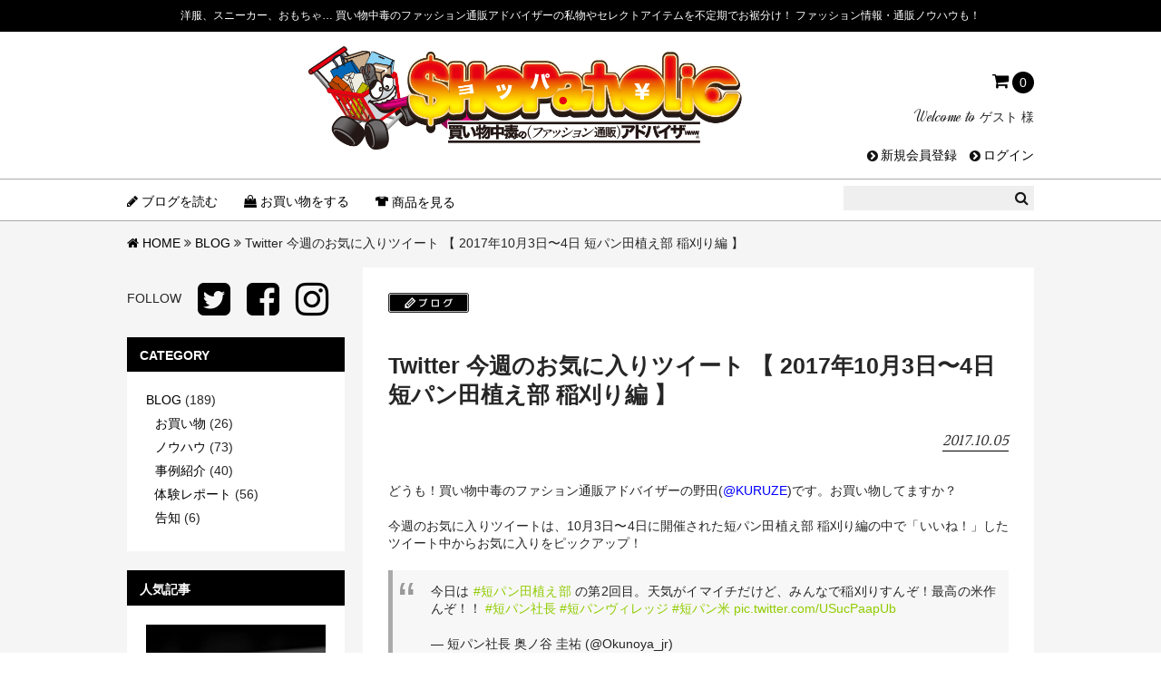

--- FILE ---
content_type: text/html; charset=UTF-8
request_url: https://shopaholic.jp/twitter20171003/
body_size: 17266
content:
<!DOCTYPE html>
<html lang="ja" prefix="og: http://ogp.me/ns#">

<head>
	<meta name="google-site-verification" content="zbGrVulR9Paiqobg3PA4VQl0VywwgVf7JnGTnGTMI4I" />
	<meta charset="UTF-8" />
	<meta name="format-detection" content="telephone=no"/>
	<meta name="p:domain_verify" content="354f0d6e15e065e907656227d8065bc8"/>
	<link rel="icon" href="https://shopaholic.jp/wp/wp-content/themes/welcart_basic-child/favicon.png">
	<!--[if IE]>
		<link rel="shortcut icon" href="https://shopaholic.jp/wp/wp-content/themes/welcart_basic-child/favicon.ico">
	<![endif]-->
	<meta content="width=1080" name="viewport">
	<title>Twitter 今週のお気に入りツイート 【 2017年10月3日〜4日 短パン田植え部 稲刈り編 】</title>

<!-- This site is optimized with the Yoast SEO plugin v4.8 - https://yoast.com/wordpress/plugins/seo/ -->
<meta name="description" content="今週のお気に入りツイートは、10月3日〜4日に開催された短パン田植え部 稲刈り編の中で「いいね！」したツイート中からお気に入りをピックアップ！"/>
<meta name="robots" content="noodp"/>
<meta name="keywords" content="Twitter"/>
<link rel="canonical" href="https://shopaholic.jp/twitter20171003/" />
<meta property="og:locale" content="ja_JP" />
<meta property="og:type" content="article" />
<meta property="og:title" content="Twitter 今週のお気に入りツイート 【 2017年10月3日〜4日 短パン田植え部 稲刈り編 】" />
<meta property="og:description" content="どうも！買い物中毒のファション通販アドバイザーの野田(@KURUZE)です。お買い物してますか？今週「いいね！」したツイート中から、お気に入りをピックアップ！" />
<meta property="og:url" content="https://shopaholic.jp/twitter20171003/" />
<meta property="og:site_name" content="買い物中毒のファッション通販アドバイザー 野田大介 | SHOPAHOLIC" />
<meta property="article:publisher" content="https://www.facebook.com/nodadaisuke" />
<meta property="article:author" content="https://www.facebook.com/nodadaisuke" />
<meta property="article:section" content="BLOG" />
<meta property="article:published_time" content="2017-10-05T18:30:42+09:00" />
<meta property="article:modified_time" content="2017-10-05T19:04:04+09:00" />
<meta property="og:updated_time" content="2017-10-05T19:04:04+09:00" />
<meta property="og:image" content="https://shopaholic.jp/wp/wp-content/uploads/2017/06/22195495_1265597993546760_1199283189741981990_n.jpg" />
<meta name="twitter:card" content="summary_large_image" />
<meta name="twitter:description" content="どうも！買い物中毒のファション通販アドバイザーの野田(@KURUZE)です。お買い物してますか？今週「いいね！」したツイート中から、お気に入りをピックアップ！" />
<meta name="twitter:title" content="Twitter 今週のお気に入りツイート 【 2017年10月3日〜4日 短パン田植え部 稲刈り編 】" />
<meta name="twitter:site" content="@KURUZE" />
<meta name="twitter:image" content="https://shopaholic.jp/wp/wp-content/uploads/2017/06/22195495_1265597993546760_1199283189741981990_n.jpg" />
<meta name="twitter:creator" content="@KURUZE" />
<!-- / Yoast SEO plugin. -->

<link rel='dns-prefetch' href='//use.fontawesome.com' />
<link rel='dns-prefetch' href='//s.w.org' />
<!-- This site uses the Google Analytics by MonsterInsights plugin v7.0.6 - Using Analytics tracking - https://www.monsterinsights.com/ -->
<script type="text/javascript" data-cfasync="false">
	var mi_track_user      = true;
	var mi_no_track_reason = '';
	
	var disableStr = 'ga-disable-UA-81225780-1';

	/* Function to detect opted out users */
	function __gaTrackerIsOptedOut() {
		return document.cookie.indexOf(disableStr + '=true') > -1;
	}

	/* Disable tracking if the opt-out cookie exists. */
	if ( __gaTrackerIsOptedOut() ) {
		window[disableStr] = true;
	}

	/* Opt-out function */
	function __gaTrackerOptout() {
	  document.cookie = disableStr + '=true; expires=Thu, 31 Dec 2099 23:59:59 UTC; path=/';
	  window[disableStr] = true;
	}
	
	if ( mi_track_user ) {
		(function(i,s,o,g,r,a,m){i['GoogleAnalyticsObject']=r;i[r]=i[r]||function(){
			(i[r].q=i[r].q||[]).push(arguments)},i[r].l=1*new Date();a=s.createElement(o),
			m=s.getElementsByTagName(o)[0];a.async=1;a.src=g;m.parentNode.insertBefore(a,m)
		})(window,document,'script','//www.google-analytics.com/analytics.js','__gaTracker');

		__gaTracker('create', 'UA-81225780-1', 'auto');
		__gaTracker('set', 'forceSSL', true);
		__gaTracker('require', 'displayfeatures');
		__gaTracker('send', 'pageview');
	} else {
		console.log( "" );
		(function() {
			/* https://developers.google.com/analytics/devguides/collection/analyticsjs/ */
			var noopfn = function() {
				return null;
			};
			var noopnullfn = function() {
				return null;
			};
			var Tracker = function() {
				return null;
			};
			var p = Tracker.prototype;
			p.get = noopfn;
			p.set = noopfn;
			p.send = noopfn;
			var __gaTracker = function() {
				var len = arguments.length;
				if ( len === 0 ) {
					return;
				}
				var f = arguments[len-1];
				if ( typeof f !== 'object' || f === null || typeof f.hitCallback !== 'function' ) {
					console.log( 'Not running function __gaTracker(' + arguments[0] + " ....) because you are not being tracked. " + mi_no_track_reason );
					return;
				}
				try {
					f.hitCallback();
				} catch (ex) {

				}
			};
			__gaTracker.create = function() {
				return new Tracker();
			};
			__gaTracker.getByName = noopnullfn;
			__gaTracker.getAll = function() {
				return [];
			};
			__gaTracker.remove = noopfn;
			window['__gaTracker'] = __gaTracker;
					})();
		}
</script>
<!-- / Google Analytics by MonsterInsights -->
		<script type="text/javascript">
			window._wpemojiSettings = {"baseUrl":"https:\/\/s.w.org\/images\/core\/emoji\/2.2.1\/72x72\/","ext":".png","svgUrl":"https:\/\/s.w.org\/images\/core\/emoji\/2.2.1\/svg\/","svgExt":".svg","source":{"concatemoji":"https:\/\/shopaholic.jp\/wp\/wp-includes\/js\/wp-emoji-release.min.js?ver=4.7.31"}};
			!function(t,a,e){var r,n,i,o=a.createElement("canvas"),l=o.getContext&&o.getContext("2d");function c(t){var e=a.createElement("script");e.src=t,e.defer=e.type="text/javascript",a.getElementsByTagName("head")[0].appendChild(e)}for(i=Array("flag","emoji4"),e.supports={everything:!0,everythingExceptFlag:!0},n=0;n<i.length;n++)e.supports[i[n]]=function(t){var e,a=String.fromCharCode;if(!l||!l.fillText)return!1;switch(l.clearRect(0,0,o.width,o.height),l.textBaseline="top",l.font="600 32px Arial",t){case"flag":return(l.fillText(a(55356,56826,55356,56819),0,0),o.toDataURL().length<3e3)?!1:(l.clearRect(0,0,o.width,o.height),l.fillText(a(55356,57331,65039,8205,55356,57096),0,0),e=o.toDataURL(),l.clearRect(0,0,o.width,o.height),l.fillText(a(55356,57331,55356,57096),0,0),e!==o.toDataURL());case"emoji4":return l.fillText(a(55357,56425,55356,57341,8205,55357,56507),0,0),e=o.toDataURL(),l.clearRect(0,0,o.width,o.height),l.fillText(a(55357,56425,55356,57341,55357,56507),0,0),e!==o.toDataURL()}return!1}(i[n]),e.supports.everything=e.supports.everything&&e.supports[i[n]],"flag"!==i[n]&&(e.supports.everythingExceptFlag=e.supports.everythingExceptFlag&&e.supports[i[n]]);e.supports.everythingExceptFlag=e.supports.everythingExceptFlag&&!e.supports.flag,e.DOMReady=!1,e.readyCallback=function(){e.DOMReady=!0},e.supports.everything||(r=function(){e.readyCallback()},a.addEventListener?(a.addEventListener("DOMContentLoaded",r,!1),t.addEventListener("load",r,!1)):(t.attachEvent("onload",r),a.attachEvent("onreadystatechange",function(){"complete"===a.readyState&&e.readyCallback()})),(r=e.source||{}).concatemoji?c(r.concatemoji):r.wpemoji&&r.twemoji&&(c(r.twemoji),c(r.wpemoji)))}(window,document,window._wpemojiSettings);
		</script>
		<style type="text/css">
img.wp-smiley,
img.emoji {
	display: inline !important;
	border: none !important;
	box-shadow: none !important;
	height: 1em !important;
	width: 1em !important;
	margin: 0 .07em !important;
	vertical-align: -0.1em !important;
	background: none !important;
	padding: 0 !important;
}
</style>
<link rel='stylesheet' id='wordpress-popular-posts-css-css'  href='https://shopaholic.jp/wp/wp-content/plugins/wordpress-popular-posts/public/css/wpp.css?ver=4.1.0' type='text/css' media='all' />
<link rel='stylesheet' id='parent-style-css'  href='https://shopaholic.jp/wp/wp-content/themes/welcart_basic/style.css?ver=4.7.31' type='text/css' media='all' />
<link rel='stylesheet' id='usces_default_css-css'  href='https://shopaholic.jp/wp/wp-content/plugins/usc-e-shop/css/usces_default.css?ver=1.9.10.1803051' type='text/css' media='all' />
<link rel='stylesheet' id='parent-cart-css'  href='https://shopaholic.jp/wp/wp-content/themes/welcart_basic/usces_cart.css?ver=4.7.31' type='text/css' media='all' />
<link rel='stylesheet' id='wc-basic-style-css'  href='https://shopaholic.jp/wp/wp-content/themes/welcart_basic-child/style.css?ver=1.0' type='text/css' media='all' />
<link rel='stylesheet' id='swipebox-style-css'  href='https://shopaholic.jp/wp/wp-content/themes/welcart_basic/css/swipebox.min.css?ver=4.7.31' type='text/css' media='all' />
<link rel='stylesheet' id='theme_cart_css-css'  href='https://shopaholic.jp/wp/wp-content/themes/welcart_basic-child/usces_cart.css?ver=1.9.10.1803051' type='text/css' media='all' />
<script type='text/javascript' src='https://shopaholic.jp/wp/wp-includes/js/jquery/jquery.js?ver=1.12.4'></script>
<script type='text/javascript' src='https://shopaholic.jp/wp/wp-includes/js/jquery/jquery-migrate.min.js?ver=1.4.1'></script>
<script type='text/javascript'>
/* <![CDATA[ */
var monsterinsights_frontend = {"js_events_tracking":"true","is_debug_mode":"false","download_extensions":"doc,exe,js,pdf,ppt,tgz,zip,xls","inbound_paths":"","home_url":"https:\/\/shopaholic.jp","track_download_as":"event","internal_label":"int","hash_tracking":"false"};
/* ]]> */
</script>
<script type='text/javascript' src='https://shopaholic.jp/wp/wp-content/plugins/google-analytics-for-wordpress/assets/js/frontend.min.js?ver=7.0.6'></script>
<script type='text/javascript'>
/* <![CDATA[ */
var wpp_params = {"rest_api":"1","sampling_active":"0","sampling_rate":"100","ajax_url":"https:\/\/shopaholic.jp\/wp-json\/wordpress-popular-posts\/v1\/popular-posts\/","action":"update_views_ajax","ID":"2337","token":"b2f0301a88","debug":""};
/* ]]> */
</script>
<script type='text/javascript' src='https://shopaholic.jp/wp/wp-content/plugins/wordpress-popular-posts/public/js/wpp-4.1.0.min.js?ver=4.1.0'></script>
<script type='text/javascript' src='https://shopaholic.jp/wp/wp-content/themes/welcart_basic/js/front-customized.js?ver=1.0'></script>
<script type='text/javascript' src='https://use.fontawesome.com/d492d06075.js?ver=4.7.31'></script>
<script type='text/javascript' src='https://shopaholic.jp/wp/wp-content/themes/welcart_basic/js/jquery.swipebox.min.js?ver=1.4.1'></script>
<script type='text/javascript' src='https://shopaholic.jp/wp/wp-content/themes/welcart_basic/js/wb-swipebox.js?ver=1.0'></script>
<link rel='https://api.w.org/' href='https://shopaholic.jp/wp-json/' />
<link rel="EditURI" type="application/rsd+xml" title="RSD" href="https://shopaholic.jp/wp/xmlrpc.php?rsd" />
<link rel="wlwmanifest" type="application/wlwmanifest+xml" href="https://shopaholic.jp/wp/wp-includes/wlwmanifest.xml" /> 
<meta name="generator" content="WordPress 4.7.31" />
<link rel='shortlink' href='https://shopaholic.jp/?p=2337' />
<link rel="alternate" type="application/json+oembed" href="https://shopaholic.jp/wp-json/oembed/1.0/embed?url=https%3A%2F%2Fshopaholic.jp%2Ftwitter20171003%2F" />
<link rel="alternate" type="text/xml+oembed" href="https://shopaholic.jp/wp-json/oembed/1.0/embed?url=https%3A%2F%2Fshopaholic.jp%2Ftwitter20171003%2F&#038;format=xml" />
	<script type="text/javascript" src="https://shopaholic.jp/wp/wp-content/themes/welcart_basic-child/js/jquery.tile.js"></script>
	<script type="text/javascript" src="https://shopaholic.jp/wp/wp-content/themes/welcart_basic-child/js/sh.js"></script>
	<script src=""></script>
	<link rel="stylesheet" href="https://shopaholic.jp/wp/wp-content/themes/welcart_basic-child/font-awesome/T-style.css">
	<!-- Facebook Pixel Code -->
	<script>
	!function(f,b,e,v,n,t,s)
	{if(f.fbq)return;n=f.fbq=function(){n.callMethod?
	n.callMethod.apply(n,arguments):n.queue.push(arguments)};
	if(!f._fbq)f._fbq=n;n.push=n;n.loaded=!0;n.version='2.0';
	n.queue=[];t=b.createElement(e);t.async=!0;
	t.src=v;s=b.getElementsByTagName(e)[0];
	s.parentNode.insertBefore(t,s)}(window,document,'script',
	'https://connect.facebook.net/en_US/fbevents.js');
	 fbq('init', '1729075047159635'); 
	fbq('track', 'PageView');
	</script>
	<noscript>
	 <img height="1" width="1" 
	src="https://www.facebook.com/tr?id=1729075047159635&ev=PageView
	&noscript=1"/>
	</noscript>
	<!-- End Facebook Pixel Code -->
	
</head>

<body class="post-template-default single single-post postid-2337 single-format-standard">
	<div id="fb-root"></div>
	<script>(function(d, s, id) {
	  var js, fjs = d.getElementsByTagName(s)[0];
	  if (d.getElementById(id)) return;
	  js = d.createElement(s); js.id = id;
	  js.src = "//connect.facebook.net/ja_JP/sdk.js#xfbml=1&version=v2.7";
	  fjs.parentNode.insertBefore(js, fjs);
	}(document, 'script', 'facebook-jssdk'));</script>
	<!--?php include_once("analyticstracking.php") ?-->
	<header id="masthead" class="site-header header" role="banner">
		<div class="description">
			<p class="row">洋服、スニーカー、おもちゃ… 買い物中毒のファッション通販アドバイザーの私物やセレクトアイテムを不定期でお裾分け！ ファッション情報・通販ノウハウも！</p>
		</div>
		
		<ul id="head_glid" class="row cf">
			<li class="snav">
			</li>
			<li><h1><a href="https://shopaholic.jp/"><img class="logo" src="https://shopaholic.jp/wp/wp-content/themes/welcart_basic-child/img/top_logo.png" alt="買い物中毒のファッション通販アドバイザー 野田大介 | SHOPAHOLIC" /></a></h1></li>
			<li class="cart_icon">
															<a href="https://shopaholic.jp/usces-cart/" title="Shopping Cart">
							<i class="fa fa-shopping-cart"></i>
							<span class="text-red text-center total-quant">0</span>
						</a>
													
								
				<div class="snav cf">
	
	
										<div class="members">
						<ul class="cf">
															<li class="users"><span><i class="welcome">Welcome to</i> <span>ゲスト</span> 様</span></li>
								<li class="loginout"><i class="fa fa-lg fa-chevron-circle-right" aria-hidden="true"></i><a href="https://shopaholic.jp/usces-member/?page=login" class="usces_login_a">ログイン</a></li>
								<li class="regist"><i class="fa fa-lg fa-chevron-circle-right" aria-hidden="true"></i><a href="https://shopaholic.jp/usces-member/?page=newmember">新規会員登録</a></li>
													</ul>
					</div>
						
					
				</div><!-- .snav -->
	
								
				
			</li>
		</ul>
		
		<div id="sp_wrap">
			<div id="sp_header">
			    <div class="inner">
			    	<ul class="logname cf">
													<li class="users"><span><i class="welcome">Welcome to</i> <span>ゲスト</span> 様</span></li>
											</ul>
			    	<div id="sp_carts">
																					<a href="https://shopaholic.jp/usces-cart/" title="Shopping Cart">
									<i class="fa fa-shopping-cart"></i>
									<span class="text-red text-center total-quant">0</span>
								</a>
																		</div>
				    
			        <p class="navBtn">
			            <span></span>
			            <span></span>
			            <span></span>
			        </p>
			        <nav role='navigation'>
			            <ul class="cf">
			            	 <li id="menu-item-130" class="menu-item menu-item-type-post_type menu-item-object-page menu-item-130"><a href="https://shopaholic.jp/blog/">ブログを読む</a></li>
<li id="menu-item-129" class="menu-item menu-item-type-post_type menu-item-object-page menu-item-129"><a href="https://shopaholic.jp/shopping/">お買い物をする</a></li>
<li id="menu-item-133" class="menu-item menu-item-type-post_type menu-item-object-page menu-item-133"><a href="https://shopaholic.jp/itemlist/">商品を見る</a></li>
			            	
			            									<li class="loginout"><i class="fa fa-lg fa-chevron-circle-right" aria-hidden="true"></i><a href="https://shopaholic.jp/usces-member/?page=login" class="usces_login_a">ログイン</a></li>
								<li class="regist"><i class="fa fa-lg fa-chevron-circle-right" aria-hidden="true"></i><a href="https://shopaholic.jp/usces-member/?page=newmember">新規会員登録</a></li>
										              
							<li class="search-box cf"><form role="search" method="get" id="searchform" action="https://shopaholic.jp/" >
		<div class="s-box">
			<input type="text" value="" name="s" id="s"  />
			<input type="submit" id="searchsubmit" value="&#xf002" />
		</div>
    </form></li>
			            </ul>
			            <dl class="clearfix menu_sns follow">
					        <dt>FOLLOW</dt>
					        <dd class="f_fb"><a href="https://www.facebook.com/nodadaisuke" target="_blank"><i class="fa fa-twitter-square fa-2x" aria-hidden="true"></i></a></dd>
					        <dd class="f_tw"><a href="https://twitter.com/kuruze" target="_blank"><i class="fa fa-facebook-square fa-2x" aria-hidden="true"></i></a></dd>
					        <dd class="f_in"><a href="https://www.instagram.com/daisuke_noda/" target="_blank"><i class="fa fa-instagram fa-2x" aria-hidden="true"></i></a></dd>
					     </dl>
			        </nav>
			    <!-- /.inner --></div>
			</div>

			<!-- /#wrap --></div>

		

	
		
		<div class="inner cf">
		</div><!-- .inner -->

				
		<div id="global_navi" class="cf">
			<div class="row">
				 <div class="menu-headmenu-container"><ul id="main-nav"><li class="menu-item menu-item-type-post_type menu-item-object-page menu-item-130"><a href="https://shopaholic.jp/blog/">ブログを読む</a></li>
<li class="menu-item menu-item-type-post_type menu-item-object-page menu-item-129"><a href="https://shopaholic.jp/shopping/">お買い物をする</a></li>
<li class="menu-item menu-item-type-post_type menu-item-object-page menu-item-133"><a href="https://shopaholic.jp/itemlist/">商品を見る</a></li>
</ul></div>				<div class="search-box">
					<form role="search" method="get" id="searchform" action="https://shopaholic.jp/" >
		<div class="s-box">
			<input type="text" value="" name="s" id="s"  />
			<input type="submit" id="searchsubmit" value="&#xf002" />
		</div>
    </form>				</div> 
			</div>
			
		</div>
		
		
		<!--nav id="site-navigation" class="main-navigation" role="navigation">
			<label for="panel"><span></span></label>
			<input type="checkbox" id="panel" class="on-off" />
			
			<div class="nav-menu-open"><ul id="headmenu" class="header-nav-container cf"><li class="menu-item menu-item-type-post_type menu-item-object-page menu-item-130"><a href="https://shopaholic.jp/blog/">ブログを読む</a></li>
<li class="menu-item menu-item-type-post_type menu-item-object-page menu-item-129"><a href="https://shopaholic.jp/shopping/">お買い物をする</a></li>
<li class="menu-item menu-item-type-post_type menu-item-object-page menu-item-133"><a href="https://shopaholic.jp/itemlist/">商品を見る</a></li>
</ul></div>		</nav--><!-- #site-navigation -->
		
		
	</header><!-- #masthead -->


	
	<div id="main" class="wrapper ">
		
		<div class="breadcrumbs">
		    <!-- Breadcrumb NavXT 6.1.0 -->
<span property="itemListElement" typeof="ListItem"><a property="item" typeof="WebPage" title="買い物中毒のファッション通販アドバイザー 野田大介 | SHOPAHOLICへ移動" href="https://shopaholic.jp" class="home"><i class="fa fa-home"></i><span property="name"> HOME</span></a><meta property="position" content="1"></span> <i class="fa fa-angle-double-right"></i> <span property="itemListElement" typeof="ListItem"><a property="item" typeof="WebPage" title="BLOGのカテゴリーアーカイブへ移動" href="https://shopaholic.jp/category/blog/" class="taxonomy category"><span property="name">BLOG</span></a><meta property="position" content="2"></span> <i class="fa fa-angle-double-right"></i> <span property="itemListElement" typeof="ListItem"><span property="name">Twitter 今週のお気に入りツイート 【 2017年10月3日〜4日 短パン田植え部 稲刈り編 】</span><meta property="position" content="3"></span>		</div>	



	<!--TOPスライダー-->
			
		

<!--（あれば）吹き出し-->


<div id="primary" class="site-content cf">

	
	
<div id="main-content">
<!-- #content stat-->
	<div id="content" role="main" class="clearfix">

			
		<article class="post-2337 post type-post status-publish format-standard has-post-thumbnail hentry category-blog" id="post-2337">
			
			<header class="item-header">
				<div class="days cf">
											<span class="icon-blog">BLOG</span>
									</div>
				
				<h1 class="item_page_title">Twitter 今週のお気に入りツイート 【 2017年10月3日〜4日 短パン田植え部 稲刈り編 】</h1>
				<time class="item_page_time">2017.10.05</time>
				<!--h3 class="itemcatch"></h3-->
			</header><!-- .item-header -->

			<div class="storycontent">

													<div id="itempage">
<!-- 内容 -->
					<div class="detail-box">
					
						
						<div class="item-description">
							<p>どうも！買い物中毒のファション通販アドバイザーの野田(<span style="color: #0000ff;"><a style="color: #0000ff;" href="https://twitter.com/KURUZE" target="_blank" rel="nofollow noopener noreferrer">@KURUZE</a></span>)です。お買い物してますか？</p>
<p>今週のお気に入りツイートは、10月3日〜4日に開催された短パン田植え部 稲刈り編の中で「いいね！」したツイート中からお気に入りをピックアップ！</p>
<blockquote class="twitter-tweet" data-lang="ja">
<p dir="ltr" lang="ja">今日は <a href="https://twitter.com/hashtag/%E7%9F%AD%E3%83%91%E3%83%B3%E7%94%B0%E6%A4%8D%E3%81%88%E9%83%A8?src=hash&amp;ref_src=twsrc%5Etfw">#短パン田植え部</a> の第2回目。天気がイマイチだけど、みんなで稲刈りすんぞ！最高の米作んぞ！！ <a href="https://twitter.com/hashtag/%E7%9F%AD%E3%83%91%E3%83%B3%E7%A4%BE%E9%95%B7?src=hash&amp;ref_src=twsrc%5Etfw">#短パン社長</a> <a href="https://twitter.com/hashtag/%E7%9F%AD%E3%83%91%E3%83%B3%E3%83%B4%E3%82%A3%E3%83%AC%E3%83%83%E3%82%B8?src=hash&amp;ref_src=twsrc%5Etfw">#短パンヴィレッジ</a> <a href="https://twitter.com/hashtag/%E7%9F%AD%E3%83%91%E3%83%B3%E7%B1%B3?src=hash&amp;ref_src=twsrc%5Etfw">#短パン米</a> <a href="https://t.co/USucPaapUb">pic.twitter.com/USucPaapUb</a></p>
<p>— 短パン社長 奥ノ谷 圭祐 (@Okunoya_jr)</p>
<p><a href="https://twitter.com/Okunoya_jr/status/914965169075216384?ref_src=twsrc%5Etfw">2017年10月2日</a></p></blockquote>
<p>いやいや (笑)。この時はさすがに稲作もなく、狩りして暮らしてたでしょ (笑)。にしても顔丸いな。ご先祖さんかな。。。</p>
<blockquote class="twitter-tweet" data-lang="ja">
<p dir="ltr" lang="ja">おはようございます♪嬉しすぎてあまり眠れず、しかもだいぶ早く出発してしまいましたが(笑) 今日から2日間 <a href="https://twitter.com/hashtag/%E7%9F%AD%E3%83%91%E3%83%B3%E7%94%B0%E6%A4%8D%E3%81%88%E9%83%A8?src=hash&amp;ref_src=twsrc%5Etfw">#短パン田植え部</a> で稲刈りします。楽しんできますね。行ってきまーす♪ブログ更新しました♪<a href="https://t.co/5wBhj3FR7m">https://t.co/5wBhj3FR7m</a></p>
<p>— 梶原直美☆バリ好き美容師☆なおみ (@Naomikahuna18)</p>
<p><a href="https://twitter.com/Naomikahuna18/status/914966484002074624?ref_src=twsrc%5Etfw">2017年10月2日</a></p></blockquote>
<p>2日間、思い出に浸っててください！</p>
<blockquote class="twitter-tweet" data-lang="ja">
<p dir="ltr" lang="ja">はりきりすぎて、新幹線の時間も早いのに乗っちゃった(笑)<br />
大宮から <a href="https://twitter.com/miemie_noriko?ref_src=twsrc%5Etfw">@miemie_noriko</a> ばらちゃん♪高崎から <a href="https://twitter.com/chococoooa?ref_src=twsrc%5Etfw">@chococoooa</a> みわこ♪合流しましたー♪新幹線が混んでて遠足スタイルできません。残念♪行ってきまーす♪<a href="https://twitter.com/hashtag/%E7%9F%AD%E3%83%91%E3%83%B3%E7%94%B0%E6%A4%8D%E3%81%88%E9%83%A8?src=hash&amp;ref_src=twsrc%5Etfw">#短パン田植え部</a> <a href="https://t.co/fyg3aQ9oZo">pic.twitter.com/fyg3aQ9oZo</a></p>
<p>— 梶原直美☆バリ好き美容師☆なおみ (@Naomikahuna18)</p>
<p><a href="https://twitter.com/Naomikahuna18/status/915002868154773504?ref_src=twsrc%5Etfw">2017年10月2日</a></p></blockquote>
<p>いやいや、早いとか時間の問題じゃないような。。。</p>
<blockquote class="twitter-tweet" data-lang="ja">
<p dir="ltr" lang="ja">長野に着きました(^^)<br />
今日は稲刈り、明日もいろいろ狩る予定よ♪<a href="https://twitter.com/hashtag/%E7%9F%AD%E3%83%91%E3%83%B3%E7%94%B0%E6%A4%8D%E3%81%88%E9%83%A8?src=hash&amp;ref_src=twsrc%5Etfw">#短パン田植え部</a> <a href="https://t.co/oe6NVsQDtU">pic.twitter.com/oe6NVsQDtU</a></p>
<p>— 小林規子♥エステで女性のステキをお手伝い (@miemie_noriko)</p>
<p><a href="https://twitter.com/miemie_noriko/status/915016220243501057?ref_src=twsrc%5Etfw">2017年10月3日</a></p></blockquote>
<p>長野まで憑いてきてるの〜？ にしてもバラちゃん顔色悪いね。乗り物酔いかな。いや多分、憑いてるんだね。</p>
<blockquote class="twitter-tweet" data-lang="ja">
<p dir="ltr" lang="ja">2017ぁぁぁーーーーーーーーー！！<br />
いい米作ろぉぉぉーーーーーー！！</p>
<p>せーの！！</p>
<p>奥ノ谷幕府ぅぅぅーーーーーー&#x1f3b5;<a href="https://twitter.com/hashtag/%E7%9F%AD%E3%83%91%E3%83%B3%E7%94%B0%E6%A4%8D%E3%81%88%E9%83%A8?src=hash&amp;ref_src=twsrc%5Etfw">#短パン田植え部</a> <a href="https://t.co/keRe5waBlr">pic.twitter.com/keRe5waBlr</a></p>
<p>— 松島 亘 我孫子 柏 沖縄の美容室経営者 (@wataru_world)</p>
<p><a href="https://twitter.com/wataru_world/status/915026031395745793?ref_src=twsrc%5Etfw">2017年10月3日</a></p></blockquote>
<p>さぁ、いざ田んぼへ！</p>
<blockquote class="twitter-tweet" data-lang="ja">
<p dir="ltr" lang="ja">なめてました！！道の駅をなめてました！！そんなに美味くないだろうって思ってたのに、絶品カレーでした！！ <a href="https://twitter.com/hashtag/%E7%9F%AD%E3%83%91%E3%83%B3%E7%94%B0%E6%A4%8D%E3%81%88%E9%83%A8?src=hash&amp;ref_src=twsrc%5Etfw">#短パン田植え部</a> (@ 道の駅 しなの in 信濃町, 長野県) <a href="https://t.co/vkaaKnTSuo">https://t.co/vkaaKnTSuo</a> <a href="https://t.co/n4mP94O5Kl">pic.twitter.com/n4mP94O5Kl</a></p>
<p>— 丸顔トーマス陽田高広@タカマル副社長 (@wifi78maru)</p>
<p><a href="https://twitter.com/wifi78maru/status/915045412326780928?ref_src=twsrc%5Etfw">2017年10月3日</a></p></blockquote>
<p>おぉ、うまそう！</p>
<blockquote class="twitter-tweet" data-lang="ja">
<p dir="ltr" lang="ja">なめてました！！道の駅しなののトイレをなめてました！！絶対に、和式便器だろうと思っていたら、ウォシュレットでした！！ <a href="https://twitter.com/hashtag/%E7%9F%AD%E3%83%91%E3%83%B3%E7%94%B0%E6%A4%8D%E3%81%88%E9%83%A8?src=hash&amp;ref_src=twsrc%5Etfw">#短パン田植え部</a> (@ 道の駅しなの ふるさと天望館) <a href="https://t.co/xyOQjLYKa7">https://t.co/xyOQjLYKa7</a> <a href="https://t.co/gBw32tGkQd">pic.twitter.com/gBw32tGkQd</a></p>
<p>— 丸顔トーマス陽田高広@タカマル副社長 (@wifi78maru)</p>
<p><a href="https://twitter.com/wifi78maru/status/915045662890262528?ref_src=twsrc%5Etfw">2017年10月3日</a></p></blockquote>
<p>一気にさっきのカレーがウンコに見えてきたし！</p>
<blockquote class="twitter-tweet" data-lang="ja">
<p dir="ltr" lang="ja">稲刈り作業ハンパない。なかなか過酷。黄金色の稲をみんなで刈りまりです。みんながんばってー！ <a href="https://twitter.com/hashtag/%E7%9F%AD%E3%83%91%E3%83%B3%E7%94%B0%E6%A4%8D%E3%81%88%E9%83%A8?src=hash&amp;ref_src=twsrc%5Etfw">#短パン田植え部</a> <a href="https://twitter.com/hashtag/%E7%9F%AD%E3%83%91%E3%83%B3%E7%A4%BE%E9%95%B7?src=hash&amp;ref_src=twsrc%5Etfw">#短パン社長</a> <a href="https://t.co/6X5GK3InVQ">pic.twitter.com/6X5GK3InVQ</a></p>
<p>— 短パン社長 奥ノ谷 圭祐 (@Okunoya_jr)</p>
<p><a href="https://twitter.com/Okunoya_jr/status/915066895396511744?ref_src=twsrc%5Etfw">2017年10月3日</a></p></blockquote>
<p>さぁ、狩るよー！そして空撮するよー！</p>
<blockquote class="twitter-tweet" data-lang="ja">
<p dir="ltr" lang="ja">ドローンの充電完璧で稲刈りに臨むものの、プロポの充電忘れて3分くらいでバッテリー切れ。 代わりに心に刻んでおきました。<a href="https://twitter.com/hashtag/%E7%9F%AD%E3%83%91%E3%83%B3%E7%94%B0%E6%A4%8D%E3%81%88%E9%83%A8?src=hash&amp;ref_src=twsrc%5Etfw">#短パン田植え部</a> <a href="https://t.co/qOoFFwUgSv">pic.twitter.com/qOoFFwUgSv</a></p>
<p>— 野田大介 ＠自動接客ツールWazzUp！ (@KURUZE)</p>
<p><a href="https://twitter.com/KURUZE/status/915098867321921536?ref_src=twsrc%5Etfw">2017年10月3日</a></p></blockquote>
<p>み、みんなゴメン。。。</p>
<blockquote class="twitter-tweet" data-lang="ja">
<p dir="ltr" lang="ja">黄金色。<a href="https://twitter.com/hashtag/%E7%9F%AD%E3%83%91%E3%83%B3%E7%94%B0%E6%A4%8D%E3%81%88%E9%83%A8?src=hash&amp;ref_src=twsrc%5Etfw">#短パン田植え部</a> <a href="https://t.co/qA0SbLqcrO">pic.twitter.com/qA0SbLqcrO</a></p>
<p>— ウチコ☆お菓子屋HAPPYSUGAR (@uchicocococo)</p>
<p><a href="https://twitter.com/uchicocococo/status/915057500432371713?ref_src=twsrc%5Etfw">2017年10月3日</a></p></blockquote>
<p>白、緑、黄金と続く、秋色のレイヤー。綺麗だな。</p>
<p>・・・藤村先生っぽくカッコよく景色について語りたいけど、やっぱダメでした。正直、ボクにはSTUSSYのフロアマットに見えてました。</p>
<blockquote class="twitter-tweet" data-lang="ja">
<p dir="ltr" lang="ja">テクノロジーの進化により手で刈る時代が終わろうとしている。<br />
そんな中でひと昔前は手で植え手で刈り手で米にしてたのかと思うと親に「米粒１つ残すな！」と言われていた意味がわかりました。<br />
一粒一粒が愛おしい。<br />
この体験は貴重です。<a href="https://twitter.com/hashtag/%E7%9F%AD%E3%83%91%E3%83%B3%E7%94%B0%E6%A4%8D%E3%81%88%E9%83%A8?src=hash&amp;ref_src=twsrc%5Etfw">#短パン田植え部</a> <a href="https://t.co/sDD8hMOApe">pic.twitter.com/sDD8hMOApe</a></p>
<p>— 松島 亘 我孫子 柏 沖縄の美容室経営者 (@wataru_world)</p>
<p><a href="https://twitter.com/wataru_world/status/915074139769118722?ref_src=twsrc%5Etfw">2017年10月3日</a></p></blockquote>
<p>いやいや、それっぽいこと言ってますが稲借りましょうよ (笑)。</p>
<blockquote class="twitter-tweet" data-lang="ja">
<p dir="ltr" lang="ja">稲を刈る陽田さん♪<a href="https://twitter.com/hashtag/%E7%9F%AD%E3%83%91%E3%83%B3%E7%94%B0%E6%A4%8D%E3%81%88%E9%83%A8?src=hash&amp;ref_src=twsrc%5Etfw">#短パン田植え部</a> <a href="https://t.co/lqH0VgtyXy">pic.twitter.com/lqH0VgtyXy</a></p>
<p>— SNS起業コンサルタント 片野里美 (@katano_satomi)</p>
<p><a href="https://twitter.com/katano_satomi/status/915080401445462016?ref_src=twsrc%5Etfw">2017年10月3日</a></p></blockquote>
<p>コラーゲンマシンより似合うわぁ。</p>
<blockquote class="twitter-tweet" data-lang="ja">
<p dir="ltr" lang="ja">たわわに実る稲穂かな(o^^o)&#x1f33e;<a href="https://twitter.com/hashtag/%E7%9F%AD%E3%83%91%E3%83%B3%E7%94%B0%E6%A4%8D%E3%81%88%E9%83%A8?src=hash&amp;ref_src=twsrc%5Etfw">#短パン田植え部</a> 稲刈り <a href="https://t.co/ld2dJjRuNz">pic.twitter.com/ld2dJjRuNz</a></p>
<p>— 韓国キムチと美肌ヨガ。ゆういね (@yukine0530)</p>
<p><a href="https://twitter.com/yukine0530/status/915081271314747392?ref_src=twsrc%5Etfw">2017年10月3日</a></p></blockquote>
<p>スラミン、意外と可愛い手袋使うんですね (笑) 。</p>
<blockquote class="twitter-tweet" data-lang="ja">
<p dir="ltr" lang="ja"><a href="https://twitter.com/hashtag/%E7%9F%AD%E3%83%91%E3%83%B3%E7%94%B0%E6%A4%8D%E3%81%88%E9%83%A8?src=hash&amp;ref_src=twsrc%5Etfw">#短パン田植え部</a> キャプテンが稲刈り機で刈ってる間 めっちゃリラックスしてる人発見！ ドローン係 ゆるーーー 稲刈り終わらないよーー！！ <a href="https://t.co/FrAtUCFmiD">pic.twitter.com/FrAtUCFmiD</a></p>
<p>— 中村ゆかり白馬ホテル五龍館 (@goryukan_yukari)</p>
<p><a href="https://twitter.com/goryukan_yukari/status/915086476261523457?ref_src=twsrc%5Etfw">2017年10月3日</a></p></blockquote>
<p>「とりあえず、やってみよう！ダメだったら変えれば良い」を実践した結果こうなりました。。。</p>
<blockquote class="twitter-tweet" data-lang="ja">
<p dir="ltr" lang="ja">こちら様もお疲れで休憩中♪<br />
<a href="https://twitter.com/hashtag/%E7%9F%AD%E3%83%91%E3%83%B3%E7%94%B0%E6%A4%8D%E3%81%88%E9%83%A8?src=hash&amp;ref_src=twsrc%5Etfw">#短パン田植え部</a> <a href="https://twitter.com/hashtag/%E7%B5%B5%E3%81%AB%E3%81%AA%E3%82%8B%E4%BA%8C%E4%BA%BA?src=hash&amp;ref_src=twsrc%5Etfw">#絵になる二人</a> <a href="https://t.co/VZfYng857t">pic.twitter.com/VZfYng857t</a></p>
<p>— 小林規子♥エステで女性のステキをお手伝い (@miemie_noriko)</p>
<p><a href="https://twitter.com/miemie_noriko/status/915087835316678656?ref_src=twsrc%5Etfw">2017年10月3日</a></p></blockquote>
<p>この対比ウケる。</p>
<blockquote class="twitter-tweet" data-lang="ja">
<p dir="ltr" lang="ja">副キャプテンのプロ感が、ハンパない！！！<a href="https://twitter.com/hashtag/%E7%A8%B2%E5%88%88%E3%82%8A%E5%A5%B3%E5%AD%90?src=hash&amp;ref_src=twsrc%5Etfw">#稲刈り女子</a><a href="https://twitter.com/hashtag/%E7%9F%AD%E3%83%91%E3%83%B3%E7%94%B0%E6%A4%8D%E3%81%88%E9%83%A8?src=hash&amp;ref_src=twsrc%5Etfw">#短パン田植え部</a> <a href="https://t.co/HS4nZFCosK">pic.twitter.com/HS4nZFCosK</a></p>
<p>— SNS起業コンサルタント 片野里美 (@katano_satomi)</p>
<p><a href="https://twitter.com/katano_satomi/status/915098781904805888?ref_src=twsrc%5Etfw">2017年10月3日</a></p></blockquote>
<p>この写真いいね！もはやポスター！<br />
「おかえり！達者だったかい？」なんてコピーで駅に貼ってあったら、みんな里帰りするのに。</p>
<blockquote class="twitter-tweet" data-lang="ja">
<p dir="ltr" lang="ja">綺麗に刈れました！<br />
お疲れさまです！（＾Ｏ＾）</p>
<p>ビフォー、アフター！<a href="https://twitter.com/hashtag/%E7%9F%AD%E3%83%91%E3%83%B3%E7%94%B0%E6%A4%8D%E3%81%88%E9%83%A8?src=hash&amp;ref_src=twsrc%5Etfw">#短パン田植え部</a> 稲刈り <a href="https://t.co/UGhyzat01Q">pic.twitter.com/UGhyzat01Q</a></p>
<p>— 韓国キムチと美肌ヨガ。ゆういね (@yukine0530)</p>
<p><a href="https://twitter.com/yukine0530/status/915093531802214401?ref_src=twsrc%5Etfw">2017年10月3日</a></p></blockquote>
<p>終わったぁー！なんということでしょう！</p>
<blockquote class="twitter-tweet" data-lang="ja">
<p dir="ltr" lang="ja">稲刈り終わったー！<br />
刈ったどー！<a href="https://twitter.com/hashtag/%E7%9F%AD%E3%83%91%E3%83%B3%E7%94%B0%E6%A4%8D%E3%81%88%E9%83%A8?src=hash&amp;ref_src=twsrc%5Etfw">#短パン田植え部</a> <a href="https://t.co/tCq22XvLJl">pic.twitter.com/tCq22XvLJl</a></p>
<p>— カヤック×小川原湖の案内人 峯岸真弓 (@Marimo_Qajaq)</p>
<p><a href="https://twitter.com/Marimo_Qajaq/status/915096865086959616?ref_src=twsrc%5Etfw">2017年10月3日</a></p></blockquote>
<p>やっとビール飲めるよぉー！</p>
<blockquote class="twitter-tweet" data-lang="ja">
<p dir="ltr" lang="ja">フュービックファームさん今回もたくさんお世話になりました♥(ˆ⌣ˆԅ)おかげで楽しい稲刈りができました！！本当にありがとうございます〜♡<a href="https://twitter.com/hashtag/%E7%9F%AD%E3%83%91%E3%83%B3%E7%94%B0%E6%A4%8D%E3%81%88%E9%83%A8?src=hash&amp;ref_src=twsrc%5Etfw">#短パン田植え部</a> <a href="https://twitter.com/hashtag/%E3%83%95%E3%83%A5%E3%83%BC%E3%83%93%E3%83%83%E3%82%AF?src=hash&amp;ref_src=twsrc%5Etfw">#フュービック</a> <a href="https://t.co/SLPXApm1HO">pic.twitter.com/SLPXApm1HO</a></p>
<p>— まちこ♡お洋服大好きまちこのクローゼット (@machiko_orpheus)</p>
<p><a href="https://twitter.com/machiko_orpheus/status/915109077096718336?ref_src=twsrc%5Etfw">2017年10月3日</a></p></blockquote>
<p>お世話になりましたぁー！</p>
<blockquote class="twitter-tweet" data-lang="ja">
<p dir="ltr" lang="ja">パパッととった写真でもこんなにいい笑顔！うれしいな！<br />
田植え部のみんながんばってたー！わたしも！たまにはがんばりました（笑）体力ないけど（笑）<a href="https://twitter.com/hashtag/%E7%9F%AD%E3%83%91%E3%83%B3%E7%94%B0%E6%A4%8D%E3%81%88%E9%83%A8?src=hash&amp;ref_src=twsrc%5Etfw">#短パン田植え部</a> <a href="https://t.co/S0CsJip49v">pic.twitter.com/S0CsJip49v</a></p>
<p>— ウチコ☆お菓子屋HAPPYSUGAR (@uchicocococo)</p>
<p><a href="https://twitter.com/uchicocococo/status/915128095861903361?ref_src=twsrc%5Etfw">2017年10月3日</a></p></blockquote>
<p>みんな良い笑顔だねーーー！<br />
ってまたバラちゃんの隣に憑いてるよぉ！田んぼまで付いてきちゃったのーー？</p>
<blockquote class="twitter-tweet" data-lang="ja">
<p dir="ltr" lang="ja"><a href="https://twitter.com/hashtag/%E7%9F%AD%E3%83%91%E3%83%B3%E7%94%B0%E6%A4%8D%E3%81%88%E9%83%A8?src=hash&amp;ref_src=twsrc%5Etfw">#短パン田植え部</a><br />
肉体労働の後のビールウメェー。<br />
死んじゃう。 <a href="https://t.co/FQKouTvPpR">pic.twitter.com/FQKouTvPpR</a></p>
<p>— ミヤケン (@miyaken_kyoto)</p>
<p><a href="https://twitter.com/miyaken_kyoto/status/915194920524120064?ref_src=twsrc%5Etfw">2017年10月3日</a></p></blockquote>
<p>ボクは修善寺が好きでしたー！</p>
<blockquote class="twitter-tweet" data-lang="ja">
<p dir="ltr" lang="ja">自分で言うのもなんですが、ありそうで無かった組み合わせでの語らい<a href="https://twitter.com/hashtag/%E7%9F%AD%E3%83%91%E3%83%B3%E7%94%B0%E6%A4%8D%E3%81%88%E9%83%A8?src=hash&amp;ref_src=twsrc%5Etfw">#短パン田植え部</a> <a href="https://twitter.com/hashtag/Babasan?src=hash&amp;ref_src=twsrc%5Etfw">#Babasan</a> <a href="https://t.co/uoMUJFocO2">pic.twitter.com/uoMUJFocO2</a></p>
<p>— 馬場大介 (@babadaisuke)</p>
<p><a href="https://twitter.com/babadaisuke/status/915203200923222017?ref_src=twsrc%5Etfw">2017年10月3日</a></p></blockquote>
<p>二重丸ですね！</p>
<blockquote class="twitter-tweet" data-lang="ja">
<p dir="ltr" lang="ja">おはようございますー！<br />
白馬で目覚めた朝。みんな、あれから夜通し飲んだのかしら。ボクは0時には寝て、安定の5時半起きだよ。<br />
隣では起きもしない馬場さんのアラームがずっと鳴り響いてる（笑）<br />
さ。これから温泉にゆっくり入ろ。腰痛ーーーーーーーーー。 <a href="https://twitter.com/hashtag/%E7%9F%AD%E3%83%91%E3%83%B3%E7%A4%BE%E9%95%B7?src=hash&amp;ref_src=twsrc%5Etfw">#短パン社長</a> <a href="https://twitter.com/hashtag/%E7%9F%AD%E3%83%91%E3%83%B3%E7%94%B0%E6%A4%8D%E3%81%88%E9%83%A8?src=hash&amp;ref_src=twsrc%5Etfw">#短パン田植え部</a> <a href="https://t.co/BqFCpHcjyZ">pic.twitter.com/BqFCpHcjyZ</a></p>
<p>— 短パン社長 奥ノ谷 圭祐 (@Okunoya_jr)</p>
<p><a href="https://twitter.com/Okunoya_jr/status/915332083844734976?ref_src=twsrc%5Etfw">2017年10月3日</a></p></blockquote>
<p>おそらく馬場さんの携帯って世界でも有数の働き者。</p>
<blockquote class="twitter-tweet" data-lang="ja">
<p dir="ltr" lang="ja">短パンキャプテンはじめ <a href="https://twitter.com/hashtag/%E7%9F%AD%E3%83%91%E3%83%B3%E7%94%B0%E6%A4%8D%E3%81%88%E9%83%A8?src=hash&amp;ref_src=twsrc%5Etfw">#短パン田植え部</a> の皆さん昨日はお疲れ様でした。1番遅くれて来たケンジですが所用で1番先に戻りますが、自分達の手で植えた稲を刈れた事とても良い経験になりました。それにしても白馬の朝は寒いです。皆さんも風邪など引かないようお気をつけ下さい。ではでは。<a href="https://twitter.com/hashtag/%E4%BA%94%E9%BE%8D%E9%A4%A8?src=hash&amp;ref_src=twsrc%5Etfw">#五龍館</a> <a href="https://t.co/xxDTJI8tqt">pic.twitter.com/xxDTJI8tqt</a></p>
<p>— ケンちゃん(小林健二)衣料品屋3代目 (@fujiya4649)</p>
<p><a href="https://twitter.com/fujiya4649/status/915325792556425216?ref_src=twsrc%5Etfw">2017年10月3日</a></p></blockquote>
<p>おつかれさまー！トイレだけ気をつけてくださいねー！また来月！</p>
<blockquote class="twitter-tweet" data-lang="ja">
<p dir="ltr" lang="ja">皆さんお先っす。また何処かで〜 <a href="https://twitter.com/hashtag/%E7%9F%AD%E3%83%91%E3%83%B3%E7%94%B0%E6%A4%8D%E3%81%88%E9%83%A8?src=hash&amp;ref_src=twsrc%5Etfw">#短パン田植え部</a> (@ 白馬八方温泉 ホテル五龍館 in 北安曇郡白馬村, 長野県 w/ <a href="https://twitter.com/Okunoya_jr?ref_src=twsrc%5Etfw">@okunoya_jr</a>) <a href="https://t.co/47Nhgut1u1">https://t.co/47Nhgut1u1</a> <a href="https://t.co/jGOjLLjuf3">pic.twitter.com/jGOjLLjuf3</a></p>
<p>— サッカー馬鹿 勝村大輔@10/7ギオン (@gunners5050)</p>
<p><a href="https://twitter.com/gunners5050/status/915366606758383616?ref_src=twsrc%5Etfw">2017年10月4日</a></p></blockquote>
<p>かっちゃんのイビキで全然寝れなかったーー！<br />
おかげでキングダム10巻くらい読み返せた (笑)</p>
<blockquote class="twitter-tweet" data-lang="ja">
<p dir="ltr" lang="ja">ホントに欲しいものというのはそう簡単に手に入らないとはよく言いますが<br />
松茸もそーなのーーーーーー！！！<br />
怖ぁーーーーーー！！！！！<br />
命を懸けて松茸ディアァァァーーー！<a href="https://twitter.com/hashtag/%E7%9F%AD%E3%83%91%E3%83%B3%E7%94%B0%E6%A4%8D%E3%81%88%E9%83%A8?src=hash&amp;ref_src=twsrc%5Etfw">#短パン田植え部</a><a href="https://twitter.com/hashtag/%E7%9F%AD%E3%83%91%E3%83%B3%E6%9D%BE%E8%8C%B8%E9%83%A8?src=hash&amp;ref_src=twsrc%5Etfw">#短パン松茸部</a> <a href="https://t.co/L1cd3gjbn0">pic.twitter.com/L1cd3gjbn0</a></p>
<p>— 松島 亘 我孫子 柏 沖縄の美容室経営者 (@wataru_world)</p>
<p><a href="https://twitter.com/wataru_world/status/915421024438456321?ref_src=twsrc%5Etfw">2017年10月4日</a></p></blockquote>
<p>2日目は松茸！<br />
いよいよ松茸小屋間近という場所でこの荒れたオフロード。</p>
<blockquote class="twitter-tweet" data-lang="ja">
<p dir="ltr" lang="ja">松茸・松茸・松茸・松茸・松茸・松茸・松茸・松茸・松茸・松茸・松茸・松茸・松茸・松茸・松茸・松茸・松茸・松茸・松茸・松茸・松茸・松茸・松茸・松茸・松茸・松茸・松茸・松茸・松茸・松茸・松茸・松茸・松茸・松茸・松茸・松茸・松茸・松茸・松茸・松茸まみれ。<a href="https://twitter.com/hashtag/%E7%9F%AD%E3%83%91%E3%83%B3%E7%94%B0%E6%A4%8D%E3%81%88%E9%83%A8?src=hash&amp;ref_src=twsrc%5Etfw">#短パン田植え部</a> <a href="https://t.co/U9iTPAefLh">pic.twitter.com/U9iTPAefLh</a></p>
<p>— 野田大介 ＠自動接客ツールWazzUp！ (@KURUZE)</p>
<p><a href="https://twitter.com/KURUZE/status/915422748049997824?ref_src=twsrc%5Etfw">2017年10月4日</a></p></blockquote>
<p>ボクにとって、この度一番の楽しみはココ。土瓶蒸し1.5ℓくらい飲み干したいわ。</p>
<blockquote class="twitter-tweet" data-lang="ja">
<p dir="ltr" lang="ja"><a href="https://twitter.com/hashtag/%E6%9D%BE%E8%8C%B8%E5%B0%8F%E5%B1%8B?src=hash&amp;ref_src=twsrc%5Etfw">#松茸小屋</a> 上田の別所 赤松の山に松茸を食べに来ました すごい山奥デンジャラスな道を<a href="https://twitter.com/wifi78maru?ref_src=twsrc%5Etfw">@wifi78maru</a> 陽田さんの運転で来ました 実はわたしも松茸小屋は初めての体験でした！ みんなと来れて最高の秋に遠足 <a href="https://twitter.com/hashtag/%E7%9F%AD%E3%83%91%E3%83%B3%E7%94%B0%E6%A4%8D%E3%81%88%E9%83%A8?src=hash&amp;ref_src=twsrc%5Etfw">#短パン田植え部</a> <a href="https://t.co/KDxWv0bieH">pic.twitter.com/KDxWv0bieH</a></p>
<p>— 中村ゆかり白馬ホテル五龍館 (@goryukan_yukari)</p>
<p><a href="https://twitter.com/goryukan_yukari/status/915456359016972290?ref_src=twsrc%5Etfw">2017年10月4日</a></p></blockquote>
<p>松茸サイコーした！<br />
ナイスなプランありがとうございます！</p>
<blockquote class="twitter-tweet" data-lang="ja">
<p dir="ltr" lang="ja"><a href="https://twitter.com/hashtag/%E7%9F%AD%E3%83%91%E3%83%B3%E7%94%B0%E6%A4%8D%E3%81%88%E9%83%A8?src=hash&amp;ref_src=twsrc%5Etfw">#短パン田植え部</a> のみなさま。<br />
バスに乗れました(o^^o)</p>
<p>来月も楽しみにしています！ <a href="https://t.co/neQonlgcyL">pic.twitter.com/neQonlgcyL</a></p>
<p>— 韓国キムチと美肌ヨガ。ゆういね (@yukine0530)</p>
<p><a href="https://twitter.com/yukine0530/status/915482030703493122?ref_src=twsrc%5Etfw">2017年10月4日</a></p></blockquote>
<p>今度はいねちゃんに！右肩右肩！</p>
<blockquote class="twitter-tweet" data-lang="ja">
<p dir="ltr" lang="ja">はいー！みんなお疲れさまでしたー！ここに写ってない人もお疲れさまーーー！次回は来月！みんなで米食べんぞーーー！長野駅にて。家に帰るまでが <a href="https://twitter.com/hashtag/%E7%9F%AD%E3%83%91%E3%83%B3%E7%94%B0%E6%A4%8D%E3%81%88%E9%83%A8?src=hash&amp;ref_src=twsrc%5Etfw">#短パン田植え部</a> だよ！ <a href="https://twitter.com/hashtag/%E7%9F%AD%E3%83%91%E3%83%B3%E7%A4%BE%E9%95%B7?src=hash&amp;ref_src=twsrc%5Etfw">#短パン社長</a> <a href="https://t.co/enBuEz8zpK">pic.twitter.com/enBuEz8zpK</a></p>
<p>— 短パン社長 奥ノ谷 圭祐 (@Okunoya_jr)</p>
<p><a href="https://twitter.com/Okunoya_jr/status/915499145095294976?ref_src=twsrc%5Etfw">2017年10月4日</a></p></blockquote>
<p>いよいよ来月！楽しみ！みんなありがとうございました！</p>
						</div>

											</div><!-- .detail-box -->
					
<!-- 画像 -->					

					
			
					

				</div><!-- #itemspage -->
			</div><!-- .storycontent -->
			<div id="cont_footer">
				<div class="cont_follow">
					<a href="https://twitter.com/KURUZE" class="twitter-follow-button" data-show-count="false" data-size="large">Follow @KURUZE</a> <script>!function(d,s,id){var js,fjs=d.getElementsByTagName(s)[0],p=/^http:/.test(d.location)?'http':'https';if(!d.getElementById(id)){js=d.createElement(s);js.id=id;js.src=p+'://platform.twitter.com/widgets.js';fjs.parentNode.insertBefore(js,fjs);}}(document, 'script', 'twitter-wjs');</script>
					<iframe src="https://www.facebook.com/plugins/follow.php?href=https%3A%2F%2Fwww.facebook.com%2Fnodadaisuke&width=114&height=65&layout=button&size=large&show_faces=false&appId=335098676532839" width="114" height="65" style="border:none;overflow:hidden" scrolling="no" frameborder="0" allowTransparency="true"></iframe>
				</div>
					
				
				
				<div id="sns_second">
					<div class="twitter_btn SnsTwitter">
					  <a class="arrow_box" href="//twitter.com/search?q=https://shopaholic.jp/twitter20171003/" target="_blank">list</a>
					  <a href="https://twitter.com/share" class="twitter-share-button"{count}>Tweet</a>
					  <script>!function(d,s,id){var js,fjs=d.getElementsByTagName(s)[0],p=/^http:/.test(d.location)?'http':'https';if(!d.getElementById(id)){js=d.createElement(s);js.id=id;js.src=p+'://platform.twitter.com/widgets.js';fjs.parentNode.insertBefore(js,fjs);}}(document, 'script', 'twitter-wjs');</script>
					</div>
					<div class="SnsFacebook"><iframe style="width: 72px;height: 40px;" class="a_CtSnsFacebook" src="//www.facebook.com/plugins/like.php?href=https://shopaholic.jp/twitter20171003/&amp;send=false&amp;layout=box_count&amp;width=90&amp;show_faces=false&amp;font=arial&amp;colorscheme=light&amp;action=like&amp;height=65" scrolling="no" frameborder="0" allowTransparency="true"></iframe></div>
					<div class="SnsHatebu"><a href="http://b.hatena.ne.jp/entry/https://shopaholic.jp/twitter20171003/" class="hatena-bookmark-button" data-hatena-bookmark-layout="vertical-balloon" data-hatena-bookmark-lang="ja" title="Twitter 今週のお気に入りツイート 【 2017年10月3日〜4日 短パン田植え部 稲刈り編 】"><img src="https://b.st-hatena.com/images/entry-button/button-only@2x.png" alt="このエントリーをはてなブックマークに追加" width="20" height="20" style="border: none;" /></a><script type="text/javascript" src="https://b.st-hatena.com/js/bookmark_button.js" charset="utf-8" async="async"></script></div>
					<div class="SnsGoogle"><script src="https://apis.google.com/js/platform.js" async defer>{lang: 'ja'}</script><div class="g-plusone" data-size="tall"></div></div>
					<div class="SnsPocket"><a data-pocket-label="pocket" data-pocket-count="vertical" class="pocket-btn" data-lang="en"></a><script type="text/javascript">!function(d,i){if(!d.getElementById(i)){var j=d.createElement("script");j.id=i;j.src="https://widgets.getpocket.com/v1/j/btn.js?v=1";var w=d.getElementById(i);d.body.appendChild(j);}}(document,"pocket-btn-js");</script></div>				
				</div>
			</div>
		</article>

	
	</div>
<!-- #content end-->


<section class="recommend-post">
              <h2 class="recommend_ttl">この記事を読んだ方へおすすめ</h2>
                                              <ul class="cf"><li><div class="itemimg"><a href="https://shopaholic.jp/twitter20170408/"><img width="420" height="420" src="[data-uri]" data-src="https://shopaholic.jp/wp/wp-content/uploads/2016/08/31981420_ml-420x420.jpg" class="img wp-post-image" alt="" srcset="https://shopaholic.jp/wp/wp-content/uploads/2016/08/31981420_ml-420x420.jpg 420w, https://shopaholic.jp/wp/wp-content/uploads/2016/08/31981420_ml-800x800.jpg 800w, https://shopaholic.jp/wp/wp-content/uploads/2016/08/31981420_ml-400x400.jpg 400w" sizes="(max-width: 420px) 100vw, 420px" /><noscript><img width="420" height="420" src="https://shopaholic.jp/wp/wp-content/uploads/2016/08/31981420_ml-420x420.jpg" class="img wp-post-image" alt="" srcset="https://shopaholic.jp/wp/wp-content/uploads/2016/08/31981420_ml-420x420.jpg 420w, https://shopaholic.jp/wp/wp-content/uploads/2016/08/31981420_ml-800x800.jpg 800w, https://shopaholic.jp/wp/wp-content/uploads/2016/08/31981420_ml-400x400.jpg 400w" sizes="(max-width: 420px) 100vw, 420px" /></noscript></div><p>Twitter 今週のお気に入りツイート 【 2017年5月 】</p></a></li><li><div class="itemimg"><a href="https://shopaholic.jp/twitter20170601/"><img width="420" height="420" src="[data-uri]" data-src="https://shopaholic.jp/wp/wp-content/uploads/2016/08/31981420_ml-420x420.jpg" class="img wp-post-image" alt="" srcset="https://shopaholic.jp/wp/wp-content/uploads/2016/08/31981420_ml-420x420.jpg 420w, https://shopaholic.jp/wp/wp-content/uploads/2016/08/31981420_ml-800x800.jpg 800w, https://shopaholic.jp/wp/wp-content/uploads/2016/08/31981420_ml-400x400.jpg 400w" sizes="(max-width: 420px) 100vw, 420px" /><noscript><img width="420" height="420" src="https://shopaholic.jp/wp/wp-content/uploads/2016/08/31981420_ml-420x420.jpg" class="img wp-post-image" alt="" srcset="https://shopaholic.jp/wp/wp-content/uploads/2016/08/31981420_ml-420x420.jpg 420w, https://shopaholic.jp/wp/wp-content/uploads/2016/08/31981420_ml-800x800.jpg 800w, https://shopaholic.jp/wp/wp-content/uploads/2016/08/31981420_ml-400x400.jpg 400w" sizes="(max-width: 420px) 100vw, 420px" /></noscript></div><p>Twitter 今週のお気に入りツイート 【 2017年6月1日〜6月18日 】</p></a></li><li><div class="itemimg"><a href="https://shopaholic.jp/twitter20170622/"><img width="420" height="420" src="[data-uri]" data-src="https://shopaholic.jp/wp/wp-content/uploads/2017/06/IMG_1165-420x420.jpg" class="img wp-post-image" alt="" srcset="https://shopaholic.jp/wp/wp-content/uploads/2017/06/IMG_1165-420x420.jpg 420w, https://shopaholic.jp/wp/wp-content/uploads/2017/06/IMG_1165-800x800.jpg 800w, https://shopaholic.jp/wp/wp-content/uploads/2017/06/IMG_1165-400x400.jpg 400w" sizes="(max-width: 420px) 100vw, 420px" /><noscript><img width="420" height="420" src="https://shopaholic.jp/wp/wp-content/uploads/2017/06/IMG_1165-420x420.jpg" class="img wp-post-image" alt="" srcset="https://shopaholic.jp/wp/wp-content/uploads/2017/06/IMG_1165-420x420.jpg 420w, https://shopaholic.jp/wp/wp-content/uploads/2017/06/IMG_1165-800x800.jpg 800w, https://shopaholic.jp/wp/wp-content/uploads/2017/06/IMG_1165-400x400.jpg 400w" sizes="(max-width: 420px) 100vw, 420px" /></noscript></div><p>Twitter 今週のお気に入りツイート 【 2017年6月22日 エクスマ大阪セミナー 】</p></a></li></ul>
                              </section>
              
              
                  
              
</div>

	
<!-- #sub-content-->
<div id="side-content">
	<section id="text-2" class="widget widget_text">			<div class="textwidget">	<div id="socials" class="cf" role="">
		<ul>
			<li>FOLLOW</li>
			<li><a href="https://twitter.com/kuruze" target="_blank"><i class="fa fa-twitter-square fa-3x" aria-hidden="true"></i></a></li>
			<li><a href="https://www.facebook.com/nodadaisuke" target="_blank"><i class="fa fa-facebook-square fa-3x" aria-hidden="true"></i></a></li>
			<li><a href="https://www.instagram.com/daisuke_noda/" target="_blank"><i class="fa fa-instagram fa-3x" aria-hidden="true"></i></a></li>
		</ul>
	</div></div>
		</section><section id="categories-2" class="widget widget_categories"><h3 class="widget_title">CATEGORY</h3>		<ul>
	<li class="cat-item cat-item-7"><a href="https://shopaholic.jp/category/blog/" >BLOG</a> (189)
<ul class='children'>
	<li class="cat-item cat-item-24"><a href="https://shopaholic.jp/category/blog/%e3%81%8a%e8%b2%b7%e3%81%84%e7%89%a9-blog/" >お買い物</a> (26)
</li>
	<li class="cat-item cat-item-12"><a href="https://shopaholic.jp/category/blog/kkk/" >ノウハウ</a> (73)
</li>
	<li class="cat-item cat-item-16"><a href="https://shopaholic.jp/category/blog/%e4%ba%8b%e4%be%8b%e7%b4%b9%e4%bb%8b/" >事例紹介</a> (40)
</li>
	<li class="cat-item cat-item-19"><a href="https://shopaholic.jp/category/blog/%e4%bd%93%e9%a8%93%e3%83%ac%e3%83%9d%e3%83%bc%e3%83%88/" >体験レポート</a> (56)
</li>
	<li class="cat-item cat-item-18"><a href="https://shopaholic.jp/category/blog/%e5%91%8a%e7%9f%a5/" >告知</a> (6)
</li>
</ul>
</li>
		</ul>
</section>
<section id="wpp-3" class="widget popular-posts">
<h3 class="widget_title">人気記事</h3>
<!-- WordPress Popular Posts -->

<ul class="wpp-list">
<article><div class="itemimg"><a href="https://shopaholic.jp/owndys_keisukeokunoya/" title="キーワードは関係性！脅威のキャンセル率 0.4％を実現した Warby Parker の先をいくサングラス" target="_self"><img width="420" height="420" src="[data-uri]" data-src="https://shopaholic.jp/wp/wp-content/uploads/2018/04/tanpanowndays-420x420.jpg" class="wpp-thumbnail wpp_featured_stock wp-post-image" alt="" srcset="https://shopaholic.jp/wp/wp-content/uploads/2018/04/tanpanowndays-420x420.jpg 420w, https://shopaholic.jp/wp/wp-content/uploads/2018/04/tanpanowndays-400x400.jpg 400w" sizes="(max-width: 420px) 100vw, 420px" /><noscript><img width="420" height="420" src="https://shopaholic.jp/wp/wp-content/uploads/2018/04/tanpanowndays-420x420.jpg" class="wpp-thumbnail wpp_featured_stock wp-post-image" alt="" srcset="https://shopaholic.jp/wp/wp-content/uploads/2018/04/tanpanowndays-420x420.jpg 420w, https://shopaholic.jp/wp/wp-content/uploads/2018/04/tanpanowndays-400x400.jpg 400w" sizes="(max-width: 420px) 100vw, 420px" /></noscript></a></div><div class="iteminformation"><div class="itemname"><div class="days cf"><span class="wpp-date">2018/04/14 に投稿された</span> | <span class="wpp-category">カテゴリ: <a href="https://shopaholic.jp/category/blog/kkk/" class="category category-12">ノウハウ</a></span></div><a href="https://shopaholic.jp/owndys_keisukeokunoya/" title="キーワードは関係性！脅威のキャンセル率 0.4％を実現した Warby Parker の先をいくサングラス" class="wpp-post-title" target="_self">キーワードは関係性！脅威のキャンセル率 0.4％を実現した Warby Parker の先をいくサングラス</a></div></div></article>
<article><div class="itemimg"><a href="https://shopaholic.jp/line20180809/" title="LINEの「従量課金対策」は大丈夫 !?  4つの対策から自社にあった最適なパターンを" target="_self"><img width="420" height="420" src="[data-uri]" data-src="https://shopaholic.jp/wp/wp-content/uploads/2018/08/point5-420x420.png" class="wpp-thumbnail wpp_featured_stock wp-post-image" alt="" srcset="https://shopaholic.jp/wp/wp-content/uploads/2018/08/point5-420x420.png 420w, https://shopaholic.jp/wp/wp-content/uploads/2018/08/point5-400x400.png 400w" sizes="(max-width: 420px) 100vw, 420px" /><noscript><img width="420" height="420" src="https://shopaholic.jp/wp/wp-content/uploads/2018/08/point5-420x420.png" class="wpp-thumbnail wpp_featured_stock wp-post-image" alt="" srcset="https://shopaholic.jp/wp/wp-content/uploads/2018/08/point5-420x420.png 420w, https://shopaholic.jp/wp/wp-content/uploads/2018/08/point5-400x400.png 400w" sizes="(max-width: 420px) 100vw, 420px" /></noscript></a></div><div class="iteminformation"><div class="itemname"><div class="days cf"><span class="wpp-date">2018/08/08 に投稿された</span> | <span class="wpp-category">カテゴリ: <a href="https://shopaholic.jp/category/blog/kkk/" class="category category-12">ノウハウ</a></span></div><a href="https://shopaholic.jp/line20180809/" title="LINEの「従量課金対策」は大丈夫 !?  4つの対策から自社にあった最適なパターンを" class="wpp-post-title" target="_self">LINEの「従量課金対策」は大丈夫 !?  4つの対策から自社にあった最適なパターンを</a></div></div></article>
<article><div class="itemimg"><a href="https://shopaholic.jp/wazzuppress/" title="すべて自動で安価！担当者にも経営者にも嬉しい WazzUp！と共に今年はいくよん！" target="_self"><img width="420" height="420" src="[data-uri]" data-src="https://shopaholic.jp/wp/wp-content/uploads/2017/08/FullSizeRender-420x420.jpg" class="wpp-thumbnail wpp_featured_stock wp-post-image" alt="" srcset="https://shopaholic.jp/wp/wp-content/uploads/2017/08/FullSizeRender-420x420.jpg 420w, https://shopaholic.jp/wp/wp-content/uploads/2017/08/FullSizeRender-800x800.jpg 800w, https://shopaholic.jp/wp/wp-content/uploads/2017/08/FullSizeRender-400x400.jpg 400w" sizes="(max-width: 420px) 100vw, 420px" /><noscript><img width="420" height="420" src="https://shopaholic.jp/wp/wp-content/uploads/2017/08/FullSizeRender-420x420.jpg" class="wpp-thumbnail wpp_featured_stock wp-post-image" alt="" srcset="https://shopaholic.jp/wp/wp-content/uploads/2017/08/FullSizeRender-420x420.jpg 420w, https://shopaholic.jp/wp/wp-content/uploads/2017/08/FullSizeRender-800x800.jpg 800w, https://shopaholic.jp/wp/wp-content/uploads/2017/08/FullSizeRender-400x400.jpg 400w" sizes="(max-width: 420px) 100vw, 420px" /></noscript></a></div><div class="iteminformation"><div class="itemname"><div class="days cf"><span class="wpp-date">2017/08/05 に投稿された</span> | <span class="wpp-category">カテゴリ: <a href="https://shopaholic.jp/category/blog/" class="category category-7">BLOG</a>, <a href="https://shopaholic.jp/category/blog/%e5%91%8a%e7%9f%a5/" class="category category-18">告知</a></span></div><a href="https://shopaholic.jp/wazzuppress/" title="すべて自動で安価！担当者にも経営者にも嬉しい WazzUp！と共に今年はいくよん！" class="wpp-post-title" target="_self">すべて自動で安価！担当者にも経営者にも嬉しい WazzUp！と共に今年はいくよん！</a></div></div></article>
<article><div class="itemimg"><a href="https://shopaholic.jp/mimic/" title="あんときのストリートを掘り起こせ！MIMIC ( ミミック ) はじめます" target="_self"><img width="420" height="420" src="[data-uri]" data-src="https://shopaholic.jp/wp/wp-content/uploads/2019/06/IMG_2766-420x420.jpg" class="wpp-thumbnail wpp_featured_stock wp-post-image" alt="" srcset="https://shopaholic.jp/wp/wp-content/uploads/2019/06/IMG_2766-420x420.jpg 420w, https://shopaholic.jp/wp/wp-content/uploads/2019/06/IMG_2766-800x800.jpg 800w, https://shopaholic.jp/wp/wp-content/uploads/2019/06/IMG_2766-400x400.jpg 400w" sizes="(max-width: 420px) 100vw, 420px" /><noscript><img width="420" height="420" src="https://shopaholic.jp/wp/wp-content/uploads/2019/06/IMG_2766-420x420.jpg" class="wpp-thumbnail wpp_featured_stock wp-post-image" alt="" srcset="https://shopaholic.jp/wp/wp-content/uploads/2019/06/IMG_2766-420x420.jpg 420w, https://shopaholic.jp/wp/wp-content/uploads/2019/06/IMG_2766-800x800.jpg 800w, https://shopaholic.jp/wp/wp-content/uploads/2019/06/IMG_2766-400x400.jpg 400w" sizes="(max-width: 420px) 100vw, 420px" /></noscript></a></div><div class="iteminformation"><div class="itemname"><div class="days cf"><span class="wpp-date">2019/06/17 に投稿された</span> | <span class="wpp-category">カテゴリ: <a href="https://shopaholic.jp/category/blog/%e5%91%8a%e7%9f%a5/" class="category category-18">告知</a></span></div><a href="https://shopaholic.jp/mimic/" title="あんときのストリートを掘り起こせ！MIMIC ( ミミック ) はじめます" class="wpp-post-title" target="_self">あんときのストリートを掘り起こせ！MIMIC ( ミミック ) はじめます</a></div></div></article>

</ul>

</section>
<section id="archives-3" class="widget widget_archive"><h3 class="widget_title">ARCHIVE</h3>		<ul>
			<li><a href='https://shopaholic.jp/2024/12/'>2024年12月</a>&nbsp;(1)</li>
	<li><a href='https://shopaholic.jp/2023/10/'>2023年10月</a>&nbsp;(1)</li>
	<li><a href='https://shopaholic.jp/2020/03/'>2020年3月</a>&nbsp;(1)</li>
	<li><a href='https://shopaholic.jp/2019/06/'>2019年6月</a>&nbsp;(1)</li>
	<li><a href='https://shopaholic.jp/2019/02/'>2019年2月</a>&nbsp;(1)</li>
	<li><a href='https://shopaholic.jp/2019/01/'>2019年1月</a>&nbsp;(2)</li>
	<li><a href='https://shopaholic.jp/2018/11/'>2018年11月</a>&nbsp;(1)</li>
	<li><a href='https://shopaholic.jp/2018/10/'>2018年10月</a>&nbsp;(2)</li>
	<li><a href='https://shopaholic.jp/2018/09/'>2018年9月</a>&nbsp;(2)</li>
	<li><a href='https://shopaholic.jp/2018/08/'>2018年8月</a>&nbsp;(2)</li>
	<li><a href='https://shopaholic.jp/2018/07/'>2018年7月</a>&nbsp;(2)</li>
	<li><a href='https://shopaholic.jp/2018/06/'>2018年6月</a>&nbsp;(2)</li>
	<li><a href='https://shopaholic.jp/2018/05/'>2018年5月</a>&nbsp;(1)</li>
	<li><a href='https://shopaholic.jp/2018/04/'>2018年4月</a>&nbsp;(4)</li>
	<li><a href='https://shopaholic.jp/2018/03/'>2018年3月</a>&nbsp;(3)</li>
	<li><a href='https://shopaholic.jp/2018/02/'>2018年2月</a>&nbsp;(3)</li>
	<li><a href='https://shopaholic.jp/2018/01/'>2018年1月</a>&nbsp;(4)</li>
	<li><a href='https://shopaholic.jp/2017/12/'>2017年12月</a>&nbsp;(4)</li>
	<li><a href='https://shopaholic.jp/2017/11/'>2017年11月</a>&nbsp;(4)</li>
	<li><a href='https://shopaholic.jp/2017/10/'>2017年10月</a>&nbsp;(6)</li>
	<li><a href='https://shopaholic.jp/2017/09/'>2017年9月</a>&nbsp;(6)</li>
	<li><a href='https://shopaholic.jp/2017/08/'>2017年8月</a>&nbsp;(7)</li>
	<li><a href='https://shopaholic.jp/2017/07/'>2017年7月</a>&nbsp;(5)</li>
	<li><a href='https://shopaholic.jp/2017/06/'>2017年6月</a>&nbsp;(9)</li>
	<li><a href='https://shopaholic.jp/2017/05/'>2017年5月</a>&nbsp;(8)</li>
	<li><a href='https://shopaholic.jp/2017/04/'>2017年4月</a>&nbsp;(8)</li>
	<li><a href='https://shopaholic.jp/2017/03/'>2017年3月</a>&nbsp;(14)</li>
	<li><a href='https://shopaholic.jp/2017/02/'>2017年2月</a>&nbsp;(9)</li>
	<li><a href='https://shopaholic.jp/2017/01/'>2017年1月</a>&nbsp;(12)</li>
	<li><a href='https://shopaholic.jp/2016/12/'>2016年12月</a>&nbsp;(12)</li>
	<li><a href='https://shopaholic.jp/2016/11/'>2016年11月</a>&nbsp;(10)</li>
	<li><a href='https://shopaholic.jp/2016/10/'>2016年10月</a>&nbsp;(12)</li>
	<li><a href='https://shopaholic.jp/2016/09/'>2016年9月</a>&nbsp;(9)</li>
	<li><a href='https://shopaholic.jp/2016/08/'>2016年8月</a>&nbsp;(17)</li>
	<li><a href='https://shopaholic.jp/2016/07/'>2016年7月</a>&nbsp;(4)</li>
		</ul>
		</section>	

<section id="twitter">
	<div id="">
		<div id="twitter_prof">
			<img src="https://pbs.twimg.com/profile_images/529859251481493505/ZjDPg78D_400x400.jpeg" alt="" />
			<div>
				<h2>ファッション通販アドバイザー 野田大介</h2>
				<h4><a href="https://twitter.com/kuruze" target="_blank" />@KURUZE</a></h4>
			</div>
		</div>
		
		<div id="tweet" role="">
	<br />
<b>Fatal error</b>:  Uncaught exception 'TwistException' with message 'Could not authenticate you.' in phar:///home/shopaholic/shopaholic.jp/public_html/wp/wp-content/themes/welcart_basic-child/TwistOAuth.phar/TwistOAuth.php:831
Stack trace:
#0 phar:///home/shopaholic/shopaholic.jp/public_html/wp/wp-content/themes/welcart_basic-child/TwistOAuth.phar/TwistOAuth.php(352): TwistOAuth::decode(Resource id #155, '{&quot;errors&quot;:[{&quot;co...')
#1 /home/shopaholic/shopaholic.jp/public_html/wp/wp-content/themes/welcart_basic-child/twitter.php(51): TwistOAuth-&gt;get('statuses/user_t...', Array)
#2 /home/shopaholic/shopaholic.jp/public_html/wp/wp-includes/template.php(686): require('/home/shopaholi...')
#3 /home/shopaholic/shopaholic.jp/public_html/wp/wp-includes/template.php(643): load_template('/home/shopaholi...', false)
#4 /home/shopaholic/shopaholic.jp/public_html/wp/wp-includes/general-template.php(167): locate_template(Array, true, false)
#5 /home/shopaholic/shopaholic.jp/public_html/wp/wp-content/themes/welcart_basic-child/single.php(201): get in <b>phar:///home/shopaholic/shopaholic.jp/public_html/wp/wp-content/themes/welcart_basic-child/TwistOAuth.phar/TwistOAuth.php</b> on line <b>831</b><br />


--- FILE ---
content_type: text/html; charset=utf-8
request_url: https://accounts.google.com/o/oauth2/postmessageRelay?parent=https%3A%2F%2Fshopaholic.jp&jsh=m%3B%2F_%2Fscs%2Fabc-static%2F_%2Fjs%2Fk%3Dgapi.lb.en.2kN9-TZiXrM.O%2Fd%3D1%2Frs%3DAHpOoo_B4hu0FeWRuWHfxnZ3V0WubwN7Qw%2Fm%3D__features__
body_size: 165
content:
<!DOCTYPE html><html><head><title></title><meta http-equiv="content-type" content="text/html; charset=utf-8"><meta http-equiv="X-UA-Compatible" content="IE=edge"><meta name="viewport" content="width=device-width, initial-scale=1, minimum-scale=1, maximum-scale=1, user-scalable=0"><script src='https://ssl.gstatic.com/accounts/o/2580342461-postmessagerelay.js' nonce="_HUgFV6ZJBoOwQ8DLZHkLg"></script></head><body><script type="text/javascript" src="https://apis.google.com/js/rpc:shindig_random.js?onload=init" nonce="_HUgFV6ZJBoOwQ8DLZHkLg"></script></body></html>

--- FILE ---
content_type: text/css
request_url: https://shopaholic.jp/wp/wp-content/themes/welcart_basic-child/style.css?ver=1.0
body_size: 240
content:
/*
Theme Name: welcart-Child
Template: welcart_basic
*/

@charset "UTF-8";
@import url('../welcart_basic/style.css'); /*親テーマのスタイルシートを読み込み*/
@import url('css/shopaholic.css'); /*親テーマのスタイルシートを読み込み*/
@import url('css/sp.css') screen and (max-width: 768px);

--- FILE ---
content_type: text/css
request_url: https://shopaholic.jp/wp/wp-content/themes/welcart_basic-child/usces_cart.css?ver=1.9.10.1803051
body_size: 163
content:
@charset "UTF-8";
#wc_cart #cart .upbutton input{border:1px solid #90cc00;color: #90cc00;}
#customer-info h5>span{font-weight:normal;color:red;float:right;font-size:90%;}
#wc_customer .send input.to_reganddeliveryinfo_button{background-color:#90cc00;}


--- FILE ---
content_type: text/css
request_url: https://shopaholic.jp/wp/wp-content/themes/welcart_basic-child/font-awesome/T-style.css
body_size: 715
content:
@font-face {
    font-family: 'Ts';
    src:    url('Ts.eot?ojuwgn');
    src:    url('Ts.eot?ojuwgn#iefix') format('embedded-opentype'),
        url('Ts.ttf?ojuwgn') format('truetype'),
        url('Ts.woff?ojuwgn') format('woff'),
        url('Ts.svg?ojuwgn#icomoon') format('svg');
    font-weight: normal;
    font-style: normal;
}

[class^="icon-"], [class*=" icon-"] {
    /* use !important to prevent issues with browser extensions that change fonts */
    font-family: 'Ts' !important;
    speak: none;
    font-style: normal;
    font-weight: normal;
    font-variant: normal;
    text-transform: none;
    line-height: 1;

    /* Better Font Rendering =========== */
    -webkit-font-smoothing: antialiased;
    -moz-osx-font-smoothing: grayscale;
}

.icon-T2:before {
    content: "\e900";
}



--- FILE ---
content_type: text/css
request_url: https://shopaholic.jp/wp/wp-content/themes/welcart_basic-child/css/shopaholic.css
body_size: 9183
content:
@charset "UTF-8";
@import url(https://fonts.googleapis.com/css?family=Halant:400,600);
@import url(https://fonts.googleapis.com/css?family=Dynalight);

article.thumbnail-box{position:relative;}
article.thumbnail-box> a > .thumb-title{width: 100%;;position:absolute;background: rgba(0,0,0,0.7);bottom:0;color:#fff;padding: 0.8em;font-size:90%;}
article.thumbnail-box> a >span{display:none;}
article.thumbnail-box> a>img{width: 100%;}
.medium-block-grid-4 > li{width: 33.33%;padding:0;}
.medium-block-grid-4 > li:nth-of-type(4n+1){clear:none;}

.entry-content input[type="submit"]{background: #90cc00;}
.entry-content input[type="submit"]:hover{background: #88c000;}

/*ALLレイアウト*/
.clearfix:before, .clearfix:after {
  content: " ";
  display: table; }
.clearfix:after {
  clear: both; }

a{color:#000;}
p{text-align:justify;line-height: 1.8em;}
.row{max-width:1000px!important;margin: 0 auto;}
.hide{display:none;}

#main{width: 100%;background: #f5f5f5;padding-top: 1em;margin-top:0;margin-bottom: 0;}
#primary,#pages{max-width: 1000px;padding: 2em;background: #fff;margin:0 auto 3rem;}
.single #primary{max-width: 1000px;margin:0 auto 3rem;padding: 0;background: none;clear: both;;;}

.single #primary >#main-content{float:right;width: 74%;float: right;}
.single #primary >#main-content>#content{padding: 2em;background: #fff;margin-bottom: 1.5em;;}

.single #primary >#main-content>#cart-content{}
.single #primary >#main-content>#cart-content> h2{background: #000;color: #fff;line-height: 1.4em;padding: 0.8em 1em 0.6em;vertical-align: middle;}
.single #primary >#main-content>#cart-content>#item_information{padding: 2em;background: #fff;width: 100%;float: right;margin-bottom: 1.5em;}
.sale_ttl{;}

.single #primary >#main-content>.assistance_item{padding: 2em;background: #fff;width: 100%;float: left;margin-bottom: 1.5em;}

#content{padding: 0;;}

.single #primary >#main-content>.recommend-post{background: #fff;width: 100%;float: right;margin-bottom: 1.5em;}
.single #primary >#main-content>.recommend-post h2{background: #000;color: #fff;line-height: 1.4em;padding: 0.8em 1em 0.6em;vertical-align: middle;}
.single #primary >#main-content>.recommend-post >ul{padding: 2em;}

.single #primary >#main-content> #detail_information{background: #fff;width: 100%;float: right;margin-bottom: 1.5em;}
.single #primary >#main-content> #detail_information h2{background: #000;color: #fff;line-height: 1.4em;padding: 0.8em 1em 0.6em;vertical-align: middle;}
.single #primary >#main-content> #detail_information >.row{padding: 2em;}

/*上書き*/

.front-il article:nth-of-type(5n){margin-right:2%;}
.front-il article:nth-of-type(2n){margin-right:2%;}
.search-li article:nth-of-type(2n) {margin-right: 2%;}
.front-il .itemimg{text-align:inherit}
.front-il .itemname{max-height: none;}
.front-il{margin-bottom: 0!important;}

/*thumbnail box01*/
.thumb_box01 li{width:32%;margin-right:2%;padding: 0;position:relative;}
.thumb_box01 li:nth-child(3n){margin-right:0!important;}
.thumb_box01 li img{height: auto;width: 100%;/*position:absolute*/}
.thumb_box01 li{display:inline-block;vertical-align:top;}
.thumb_box01 li > .iteminformation{width: 100%;}
.thumb_box01 .itemimg{margin-bottom: 1em;position:relative;/*padding-bottom: 100%;*/overflow: hidden;;}
.iteminformation>.itemname{overflow: auto;}

.thumb_box01 {margin-bottom: 0 !important;letter-spacing: -0.5em;}
.thumb_box01 li{letter-spacing: normal;margin-bottom: 2em;}
.thumb_box01 p{letter-spacing: normal;}
.thumb_box01 .itemsoldout{z-index:10;;overflow: hidden;text-indent: -9999px;white-space: nowrap;position:absolute;background: url(../img/sold.png) rgba(0,0,0,0.6) no-repeat bottom left;width:100%;height: 100%;-webkit-background-size: 50% auto;
background-size: 50% auto;line-height: 0;}
.thumb_box01 .itemnew{z-index:9;;position:absolute;right:0;top:0;width: 12%;line-height: 0;}



/*thumbnail box01
.thumb_box01 article{
	width:32%;
    color: #000;
    font-size: 0.8rem;
    line-height: 1.8em;
    float: left;
    margin-bottom: 4em;
    margin-right: 2%;
}

.thumb_box01 article:nth-child(3n){margin-right:0!important;}
.thumb_box01 article{display:inline-block;vertical-align:top;}
.thumb_box01 article > .iteminformation{width: 100%;}
.thumb_box01 .itemimg{    background: #efefef none repeat scroll 0 0;
    display: block;
    height: 310px;
    overflow: hidden;
    vertical-align: middle;
    width: 310px;}
.thumb_box01 .itemimg a{display: table-cell;
    height: 310px;
    vertical-align: middle;}
.iteminformation>.itemname{overflow: auto;}
.thumb_box01 .itemimg img{display: block;
    height: auto;
    width: 100%;}
.thumb_box01 {margin-bottom: 0 !important;letter-spacing: -0.5em;}
.thumb_box01 article{letter-spacing: normal;margin-bottom: 2em;}
.thumb_box01 .itemsoldout{z-index:10;;overflow: hidden;text-indent: 100%;white-space: nowrap;position:absolute;background: url(../img/sold.png) rgba(0,0,0,0.6) no-repeat bottom left;width:100%;height: 100%;-webkit-background-size: 50% auto;
background-size: 50% auto;}
*/

/*thumbnail popu*/
.wpp-list article{width:100%;padding: 0;position:relative;}
.wpp-list article:nth-child(3n){margin-right:0!important;}
.wpp-list article img{height: auto;width: 100%;}
.wpp-list article{display:inline-block;vertical-align:top;}
.wpp-list article > .iteminformation{width: 100%;}
.wpp-list .itemimg{margin-bottom: 1em;position:relative;overflow: hidden;;}
.wpp-list>.itemname{overflow: auto;}
.wpp-list {margin-bottom: 0 !important;letter-spacing: -0.5em;}
.wpp-list article{letter-spacing: normal;margin-bottom: 2em;}

/*thumbnail box04*/
.thumb_box04 li{width:100%;padding: 0;position:relative;}
.thumb_box04 li:nth-child(3n){margin-right:0!important;}
.thumb_box04 li img{height: auto;width: 100%;/*position:absolute*/}
.thumb_box04 li{display:inline-block;vertical-align:top;}
.thumb_box04 li > .iteminformation{width: 100%;}
.thumb_box04 .itemimg{margin-bottom: 1em;position:relative;/*padding-bottom: 100%;*/;overflow: hidden;;}
.iteminformation>.itemname{overflow: auto;}

.thumb_box04 {margin-bottom: 0 !important;letter-spacing: -0.5em;}
.thumb_box04 li{letter-spacing: normal;margin-bottom: 2em;}

/*thumbnail recommend*/
.recommend-post li{width:100%;padding: 0;position:relative;}
.recommend-post li:nth-child(3n){margin-right:0!important;}
.recommend-post li img{height: auto;width: 100%;/*position:absolute*/}
.recommend-post li{display:inline-block;vertical-align:top;}
.recommend-post li > .iteminformation{width: 100%;}
.recommend-post .itemimg{margin-bottom: 1em;position:relative;/*padding-bottom: 100%;*/overflow: hidden;;}
.iteminformation>.itemname{overflow: auto;}
.recommend-post h2{letter-spacing: normal;}
.recommend-post {letter-spacing: -0.5em;}
.recommend-post li{letter-spacing: normal;margin-bottom: 2em;}



/*Pagenation*/
.pagination_wrapper{letter-spacing: normal;}
.page-numbers{margin-top: 1.5em;}

/*thumbnail icons*/
.itemname >.days{margin-bottom: 0.5em;;}
.itemname >.days>time{float:left;font-size:90%;float:right;color:#666;}
.itemname >a{clear:both;}
span.icon-blog,span.icon-item{width: 89px;height: 22px;display: block;text-indent:-9999px;float:left;margin-right: 0.6em;}
.icon-blog{background: url(../img/icon_blog.png);}
.icon-item{background: url(../img/icon_shopping.png);}

/*HEAD*/
header{margin-bottom: 0;}
.header{border-bottom:none;/*background: url(../img/character.png) no-repeat center top;*/}
.header >.description{width: 100%;background: #000;color:#fff;padding: 0.5em 0;}
.header >.description >p{font-size:85%;text-align:center;}

.header >.s_type{border-top:1px solid #ddd;border-bottom:1px solid #ddd;padding: 10px 0;}
.header >.s_type>dl{width: 1200px;margin:0 auto;float:none;}
.menu-wrap ul[id^="menu-"]{float:left;}
.menu-wrap ul>li{font-size:90%;}

#head_glid{margin-top: 1rem;}
#head_glid >li{display:block; float:left;}
#head_glid >li:first-child{width: 20%;;text-align:left;margin-right:0!important;}
#head_glid >li:nth-child(2){width: 48%;;text-align:center;}
#head_glid >li .logo{width: 100%;}
#head_glid >li:last-child{width: 32%;text-align:right;padding-top: 2em;}
.cart_icon >a>i { background: #fff none repeat scroll 0 0!important;font-size: 1.2rem;vertical-align: text-bottom;}
.cart_icon >a>span{color:#fff;background: #000;width: 1.7em;height: 1.7em;text-align:center;line-height:1.8em;display:inline-block;-webkit-border-radius: 50%;
-moz-border-radius: 50%;
border-radius: 50%;}
.members ul>li{float:right!important;border:none!important;}
.members ul>li.users{width: 100%;margin-bottom: 1.5em!important;padding: 0!important;}
.members ul>li.users>span{}
.members ul>li.users>span>i.welcome{padding: 0!important;background: none!important;font-size:140%!important;}
.members ul>li.users>span>span{font-size:100%;}
.members ul>li>a{display:inline!important;}
.members ul>li.loginout>i{display:inline;font-size:1em!important;padding: 0!important;margin-right: 0.2em;;}
.members ul>li.regist{margin-right: 1em;}
.members ul>li.regist>i{display:inline;font-size:1em!important;padding: 0!important;margin-right: 0.2em;}
.welcome{font-family: 'Dynalight', cursive;display:inline!important;font-size:160%!important;font-style:normal;font-weight:normal;}
.snav .members li:first-child, .snav .members li a{border:none!important;padding: 0!important;}


/*HEAD-MENU*/
#global_navi{border-top:1px solid #aaa;border-bottom:1px solid #aaa;background: #fff;}
#global_navi #main-nav{float:left;}
#global_navi #main-nav >li{display:table-cell;padding:1em 2em 0.7em 0;vertical-align:middle;;}
#global_navi #main-nav >li >a:before{content:"\f040";font-family:"FontAwesome";margin-right:0.3em;}
#global_navi #main-nav >li:nth-child(2) >a:before{content:"\f290";font-family:"FontAwesome";margin-right:0.3em;}
#global_navi #main-nav >li:last-Child >a:before{content:"\e900";font-family:"Ts";margin-right:0.3em;}
#global_navi .search-box{padding:0.5em 0;}
#global_navi .search-box div.s-box{border:0;background: #efefef;}
.search-box input[type="text"]{background: none;}



.nav-menu-open{border-top:1px solid;border-bottom:1px solid;}
header #site-navigation input#panel.on-off + div.nav-menu-open, header #site-navigation input#panel.on-off + div.header-nav-container{background: none;}
#headmenu >li>a{color:#000;}

/*Slider*/
.metaslider{margin:0 auto;}


/*HEAD_CART_RE:DESIGN*/
.top_cart_menu{position:absolute;right:0;}
.top_cart_menu ul{margin:0;padding: 0;}
.top_cart_menu li{display:table-cell;list-style-type:none;}
.top_cart_menu li:after{content: "｜";}
.top_cart_menu li:last-child:after{content: "";}




/*商品詳細ページ*/
.detail-box{float:none;width: 100%;}
#itempage #img-box{float:none;}
.item-header{margin-bottom: 2em!important;padding-bottom: 2em!important;;}
.item-header header.entry-header{border-bottom:1px #eee solid!important;}
.item-header h1.entry-title,h1.item_page_title{font-size:180%!important;margin-bottom: 1em;}
.item-header h3.itemcatch{font-weight:normal;font-size:110%;margin-bottom: 1em;color:#666;}
.item-header time.item_page_time{font-family: 'Halant', serif;font-style:italic;font-size:130%;float:right;border-bottom:1px solid #000;}
.item-header .days{margin-bottom: 3em;;}
.message_area{position: fixed;bottom:10px;left:10px;background: url(../img/fkd.png);width: 288px;height: 186px;z-index: 100;	}
.message_area >span{height: 6em;    left: 115px;    overflow: hidden;    position: absolute;    top: 50px;    width: 140px;}
.message_area >img{cursor:pointer;position:absolute;cursor:pointer;bottom:20px;right: 5px;}
.message_area_ltl{cursor:pointer;position: fixed;bottom:10px;left:10px;z-index: 100;width: 100px;}
.message_area_ltl img{width: 100%;}


/*商品詳細ページ（画像）*/
#cart-content #img-box {float: none;}
#cart-content #img-box {margin-bottom: 1em;width:100%;}
#cart-content .itemimg {text-align: center;width: 41%;float: left;}
#cart-content .itemimg a {display: block;}
#cart-content .itemsubimg {overflow: hidden;width: 57%;float: right;;}
#cart-content .itemsubimg img {height: auto;vertical-align: middle;width: 100%;}
#img-box .itemsubimg a {width: 30.333%;}
#cart-content .itemsubimg a {display: inline-block;float: left; margin: 0 0 3% 3%;text-align: center;width: 22%;}
#cart-content .itemsubimg a:nth-child(4n){margin-right: 0;}
#cart-content .item-info{width: 58%;float: right;}

/*商品詳細ページ（カート）*/
#item_information{}
#item_information >h2{font-size:130%;}
#item_information >.itemcode{font-size:90%;}
h2.sale_ttl >i{background: #000;color:#fff;padding: 0.4em 0.4em;border-radius:0.2em;margin-right: 0.3em;margin-bottom: 1em;;}
.item-info{width: 100%!important;}
.item-info>table{width: 100%!important;border-collapse:separate;}
.item-info>table th{font-weight:normal;padding:0.2em 0.5em;background: #eee;font-size:80%;border-right:2px solid #fff;}
.item-info>table th:last-child{border-right:none;}
.item-info>table td{border-bottom:1px solid #ddd;padding: 0.3em 0;}
.item-info .skuname{background: none!important;}
.item-info .skubutton{padding: 0.8em 2.14286em!important;font-weight: normal!important;}
td .cart-button >.skubutton{width: 100%;}
.item-info .field_price{font-size:110%;}
.item-info .c-box{padding: 0!important;}
.itemsoldout{padding: 0.8em 2.14286em!important;border: medium none;
    border-radius: 3px;
    color: #fff!important;
    font-family: FontAwesome;
    font-weight: normal!important;
    letter-spacing: 1px;
    padding: 0.714286em 2.14286em;
    text-align: center!important;
    transition: all 0.3s ease 0s;background: #aaa;}
.itemsoldout a{color:#fff;}
.clm1{width:60% ;}
.clm2{width: 10%;text-align:center;}
.clm3{width:;text-align:center;}
.clm4{width:;text-align:right;padding-right: 0.5em!important;}
.clm5{width:30% ;}
.item-info .skuname{margin-bottom: 0!important;font-weight:normal;}
.field_price{margin-bottom: 0!important;font-weight:normal!important;}
.clm5>.error_message{margin: 0!important;}
.item-info .price{color:#999;}
.item-info .price >.field_cprice{margin-right: 0.3em;font-size:1em!important;text-decoration: none!important;}
.item-info .price >.offprice{text-decoration: line-through!important;}
.item-info i{color:#999;margin-right: 0.3em;}
.item-info .price >.sale_price{color:#c90000;}
.display_price{font-size:130%;font-weight:bold;margin-bottom: 1em;}
.display_price small{font-size:100%;font-weight:normal;}

/*サイドコンテンツ*/
.single #primary >#side-content{width: 24%;float: left;padding-top: 1em;}
.single #primary >#side-content>section{margin-bottom: 1.5em;}
.single #primary >#side-content>section>h3{background: #000;padding:0.8em 1em 0.6em;color:#fff;line-height:1.4em;vertical-align:middle;;}
.single #primary >#side-content>#categories-2>ul{padding: 1.5em;background: #fff;}
.single #primary >#side-content>#wpp-3>ul{padding: 1.5em;background: #fff;}
.single #primary >#side-content>#text-2{}
.single #primary >#side-content>#text-2 ul{}
.single #primary >#side-content>#text-2 li{margin-right: 1em;vertical-align:middle;display: inline-block;;}
.single #primary >#side-content>#archives-3>ul{padding: 1.5em;background: #fff;}

.single #primary >#side-content>#twitter{}
.single #primary >#side-content>section>div>#twitter_prof{display:table;;margin: 1.5em 0 0.4em 0;padding-bottom: 0.8em;}
.single #primary >#side-content>section>div>#twitter_prof>img{width: 33%;float:left;}
.single #primary >#side-content>section>div>#twitter_prof>div{width: 60%;float:right;}
.single #primary >#side-content>section>div>#twitter_prof h2{font-weight:normal;font-size:80%;}
.single #primary >#side-content>section>div>#twitter_prof h4{font-weight:normal;font-size:80%;}
.single #primary >#side-content>section>div>#tweet{padding: 1.5em 1.5em 1.5em 1.5em;background: #fff;}
.single #primary >#side-content>section>div>#tweet{}
.tweetbox>.meta{margin-bottom: 0.5em;}
.tw_ret{margin-left: 1em;}
.tw_fav{margin-left: 0.5em;}

#tweet {
  position: relative;
  border: 5px solid #000;
  background-color: #fff;
}
#tweet:before {
  content: "";
  position: absolute;
  top: -17px;
  left: 15%;
  margin-left: -10px;
  width: 0;
  height: 0;
  border-bottom: 15px solid #000;
  border-left: 15px solid transparent;
  border-right: 15px solid transparent;
}
#tweet:after {
  content: "";
  position: absolute;
  top: -10px;
  left: 15%;
  margin-left: -10px;
  width: 0;
  height: 0;
  border-bottom: 15px solid #fff;
  border-left: 15px solid transparent;
  border-right: 15px solid transparent;
}



/*関連商品*/
h2.recommend_ttl >i{background: #000;color:#fff;padding: 0.4em 0.4em;border-radius:0.2em;margin-right: 0.3em;margin-bottom: 1em;;}
.assistance_item h3{margin: 0;}
.recommend-post{}
.recommend-post h2{padding: 0 0 1em;}
.recommend-post > ul >li{width: 33%;    display: inline-block;
    vertical-align: top;    margin-right: 2%;
    padding: 0;
    position: relative;
    width: 32%;letter-spacing: normal;
    margin-bottom: 0;}
.recommend-post > ul >li>a>img{width: 100%;}

/*インフォメーション*/
h2.info_ttl >i{background: #000;color:#fff;padding: 0.4em 0.7em;border-radius:0.2em;margin-right: 0.3em;margin-bottom: 1em;;}

/*パンくず*/
.breadcrumbs{margin: 0 auto 1rem;max-width: 1000px;;}

/**/
.cont_follow{margin-bottom: 1em;height: 40px;}
.cont_follow >iframe{float:right;margin-left: 0.5em;}
.cont_follow >.fotter_sns{float: right;display: table;text-align: right;margin-bottom: 1em;width: 100%;}

/*MENU_PROFILE*/
#header .nav{padding:0;margin:0;}
#header .nav .menu-wrap li{float:left;list-style-type: none;}
.no-bullet>ul{padding:0;margin:0;}

/*AREA_PROFILE*/
#profile{margin:0 auto 0;padding-bottom: 1em;}
#profile div >.photo{height: 110px;width: 10%;overflow: hidden;float:left;margin-right: 3%;}
#profile div >.photo > img{width: 100%;}
#profile div >.name{float:left;width: 28%;margin-right: 2.5%;}
#profile div >.name>h2{margin:0 0 0.5em 0;font-family:Helvetica;font-size: 180%;}
#profile div > div > ul{padding: 0;margin:0 0 1em 0;}
#profile div > div > ul > li{list-style-type: none;padding: 0;margin:0;float:left;margin-right: 1em;;}
#profile div > div > p{font-size:80%;float: left;width: auto;}
#profile div > p{font-size:80%;float:right;width:55%;}

/*AREA_FOOTER*/
#toTop{bottom:2em;}
.footer {border-top: 0; margin-top: 0;padding: 0;}

.footer .bottom_line{background: #f6f7f7;border-top:1px solid #7c7c7c;border-bottom:1px solid #7c7c7c;}
.footer .bottom_line >.row{position:relative;display:table;max-width: 1000px;padding: 1em 0;width: 100%;}
.footer .bottom_line #ques{color:#555;display:table-cell;vertical-align:middle;text-align:right;}
.footer .bottom_line #foot_message{color:#555;display:table-cell;vertical-align:middle;}
.footer .bottom_line #foot_message h4{font-size:140%;}
.footer .bottom_line #foot_message h5{font-size:100%;margin-top: 0;}
.footer .bottom_line #foot_message >h5{font-size:85%;font-weight:bold;color:#666;}
.footer .bottom_line a{color:#666;text-decoration:underline;}

.footer > div.row >ul{list-style-type: none;margin: 0;padding: 0;}
.footer > div.row >ul.fm01{margin-top: 2rem;margin-bottom: 1em;}
.footer > div.row >ul.fm02{width: 100%;margin-bottom: 2em;}
.footer > div.row >div{margin-top: 1em;}
.footer > div.row >div>ul.fm03{float:left;padding-top: 0.25em;}
.footer > div.row >div>dl.fotter_sns{float:right;}

.footer > div.row >ul >li{float:left;font-size:88%;margin-right:1.4em;}
.footer > div.row >ul >li:first-child{width: 10em;width: 100%;margin-bottom: 0.5em;;}
.footer > div.row >ul >li a{}
.footer > div.row >ul >li a:before{/*content:"\f101";font-family:"FontAwesome";*/margin-right:0.3em;}
.footer > div.row >div>ul.fm03 >li{width: auto;margin-right: 1em;display: inline-block;float:none;border-right:1px solid #ccc;padding-right: 1em;font-size:88%;line-height: 1.4em;}
.footer > div.row >div>ul.fm03 >li:last-child{border-right:0;padding-right: 0;margin-right: 0;}
.footer .copyright >p {text-align: center;font-size:70%;margin-top: 0.2rem;;}

.fotter_sns>dt,.fotter_sns>dd{display: inline-block;vertical-align:middle;line-height: 0;}
.share{margin-right: 1em;}
.f_fb{font-size:85%;}
.f_tw{font-size:85%;}
.f_in{font-size:85%;}
.fotter_sns>dt{padding-top: 0.3em;}


/*CTA関連（ボタン）*/
.item-info .skubutton{background: #90cc00;}
.item-info .skubutton:hover{background: #88c000;}
.send input.to_customerinfo_button, .send input.to_memberlogin_button, .send input.to_deliveryinfo_button, .send input.to_confirm_button, .send input#purchase_button,#wc_lostmemberpassword #member_login,#wc_lostmemberpassword #nav a{
	background: #90cc00;
	color: #fff;
}
.send input.to_customerinfo_button:hover, .send input.to_memberlogin_button:hover, .send input.to_deliveryinfo_button:hover, .send input.to_confirm_button:hover, .send input#purchase_button:hover,#wc_lostmemberpassword #member_login:hover,#wc_lostmemberpassword #nav a:hover{
	background: #88c000;
	color: #fff;
}

#wc_lostmemberpassword #nav a{width:100%;margin-top: 1em;}


/************************************
** MAYPAGE/
************************************/
#memberpages .member_submenu .member-logout{display:none;}
#memberinfo .history-area{border-top:none;padding-top: 0;}

.member_submenu a{background-color: #90cc00;color:#fff;}
.member_submenu a:hover{background-color: #88c000;}
.member-page #memberinfo .send input.top{display:none;}
.member-page #memberinfo .send input.top, .member-page #memberinfo .send input.deletemember{width: 20%;}
#memberinfo .send input.editmember{width: 35%;}

/************************************
** usces cart/
************************************/
.currency_code{display:none;}
#fax_row{display:none;}
.error_message{margin-bottom: 1em!important;}
#previouscart{display:none;}
.to_customerinfo_button{width: 50%;}
.member-page .send input{background-color: #90cc00;width: 50%}
.member-page .send input:hover{background-color: #88c000;}
.member-page .newmember .send input{width: 50%;}
.member-page .newmember .send input:hover{}

.customer_form tr.inp1 input{width: 90%;}
.customer_form .inp1 >td:nth-child(2){border-right:none!important;}
.customer_form .inp1 >td:last-child{border-left:none!important;}
.customer_form input#zipcode {
    margin-right: 0.5em;
}


#wc_login .loginbox #member_login, #wc_member .loginbox #member_login {
    background-color: #90cc00;
}
#wc_login .loginbox #member_login:hover,
#wc_member .loginbox #member_login:hover {
	background-color: #88c000;
}
#wc_login .loginbox .new-entry #nav a,
#wc_member .loginbox .new-entry #nav a {
	display: inline-block;
	color: #fff;
	padding: .714286em 1.42857em;
	background-color: #90cc00;
	border: none;
	-webkit-border-radius: 3px;
	-moz-border-radius: 3px;
	border-radius: 3px;
	-webkit-transition: .3s ease all;
	-moz-transition: .3s ease all;
	-o-transition: .3s ease all;
	transition: .3s ease all;	
}
#wc_login .loginbox .new-entry #nav a:hover,
#wc_member .loginbox .new-entry #nav a:hover {
	background-color: #90cc00;
	text-decoration: none;
}

#wc_newcompletion .send a, #wc_lostcompletion .send input, #wc_lostcompletion .send a, #wc_changepasscompletion .send a
#wc_newcompletion #memberpages p a, #wc_lostcompletion #memberpages p a, #wc_changepasscompletion #memberpages p a{
	background-color: #90cc00;
    border: medium none;
    border-radius: 3px;
    display: inline-block;
    margin: 1.07143em 0 0;
    padding: 0.714286em 1.42857em;
    transition: all 0.3s ease 0s;
}
#wc_newcompletion #memberpages p a:hover, #wc_lostcompletion #memberpages p a:hover, #wc_changepasscompletion #memberpages p a:hover{
	background-color: #88c000;
    border: medium none;
    border-radius: 3px;
    display: inline-block;
    margin: 1.07143em 0 0;
    padding: 0.714286em 1.42857em;
    transition: all 0.3s ease 0s;
}

.loginbox .submit{text-align: center;}
.loginbox .submit >input{width: 100%;}

.social4i{margin-top: 2em;}
/************************************
** twitterボタン改修
************************************/
.s4twitter{padding-top: 40px;}
.s4fblike{padding-top: 20px;}

/************************************
** SNSボタンセカンド
************************************/
#sns_second{display: table;float: right;margin-top: 2em;}
.SnsTwitter     { display:inline-block; margin-right:   4px;    padding-top: 2px; }
.SnsFacebook    { display:inline-block; margin-right:   4px; max-height: 65px;    padding-top: 20px;}
.SnsHatebu      { display:inline-block; }
.SnsGoogle      { display:inline-block; margin-left:    4px; }
.SnsPocket      { display:inline-block; margin-left:    4px; }

.twitter_btn{
  width: 75px;
}
 
.arrow_box {
  position: relative;
  background: #fff;
  border: 1px solid #ccc;
  margin-bottom: 5px;
  text-align: center;
  font-size: 11px;
  height: 33px;
  line-height: 33px;
  display: block;
  text-decoration: none;
  color: #333;
  border-radius: 3px;
  font-family: "Hiragino Kaku Gothic ProN",Meiryo,sans-serif;
}
.arrow_box:after, .arrow_box:before {
  top: 100%;
  left: 50%;
  border: solid transparent;
  content: " ";
  height: 0;
  width: 0;
  position: absolute;
  pointer-events: none;
}
 
.arrow_box:after {
  border-color: rgba(255, 255, 255, 0);
  border-top-color: #fff;
  border-width: 3px;
  margin-left: -3px;
}
.arrow_box:before {
  border-color: rgba(221, 221, 221, 0);
  border-top-color: #ccc;
  border-width: 4px;
  margin-left: -4px;
}



/************************************
** 折り畳みアーカイブウィジェット
************************************/
.widget_archive a.year{
  cursor: pointer;
  text-decoration: underline;
}

.widget_archive .years ul {
  -webkit-transition: .3s ease;
  transition: .3s ease;
  margin: 0;
  margin-bottom: 1em;
}

#sidebar .widget_archive ul.years li{
  margin-bottom: 0;
}

.widget_archive ul.years .hide {
  margin: 0;
  height: 0;
  opacity: 0;
  visibility: hidden;
  display:none;
}

#sp_wrap{display:none;}
#sp_gmenu{display:none;}
.cont_follow >dl >dd,.cont_follow >dl >dt{margin-right: 0.3em;}

/*固定P*/
.statics h3{font-size:150%;border-left:0;margin-bottom: 0.5em;padding-left: 0;}
.statics li{margin-bottom: 0.5em;}
.statics img,#detail_information img{max-width:100%;height: auto;}

/*登録完了*/
#wc_newcompletion #memberpages > p > a{width: 50%;margin:3em auto 0;display:block;text-align: center;color:#fff;background: #90cc00;}
#wc_newcompletion #memberpages > p > a:hover{width: 50%;margin:0 auto;display:block;text-align: center;color:#fff;background: #90cc00;padding: 1.07143em 2.14286em;}

#wc_newcompletion #memberpages > .send > a{width: 50%;margin:0 auto;display:block;text-align: center;color:#fff;background: #90cc00;padding: 1.07143em 2.14286em;}
#wc_newcompletion #memberpages > .send > a:hover{width: 50%;margin:0 auto;display:block;text-align: center;color:#fff;background: #90cc00;padding: 1.07143em 2.14286em;}

/*登録完了*/
#wc_changepasscompletion #memberpages > p > a,#wc_lostcompletion #memberpages > p > a{width: 50%;margin:3em auto 0;display:block;text-align: center;color:#fff;background: #90cc00;}
#wc_changepasscompletion #memberpages > p > a:hover,#wc_lostcompletion #memberpages > p > a:hover{width: 50%;margin:0 auto;display:block;text-align: center;color:#fff;background: #90cc00;padding: 1.07143em 2.14286em;}

#wc_changepasscompletion #memberpages > .send > a,#wc_lostcompletion #memberpages > .send > a{width: 50%;margin:0 auto;display:block;text-align: center;color:#fff;background: #90cc00;padding: 1.07143em 2.14286em;}
#wc_changepasscompletion #memberpages > .send > a:hover,#wc_lostcompletion #memberpages > .send > a:hover{width: 50%;margin:0 auto;display:block;text-align: center;color:#fff;background: #90cc00;padding: 1.07143em 2.14286em;}

/*チェンジ完了*/
#wc_changepassword #member_login{width: 50%;margin:0 auto;display:block;text-align: center;color:#fff;background: #90cc00;padding: 1.07143em 2.14286em;}
#wc_changepassword #member_login:hover{width: 50%;margin:0 auto;display:block;text-align: center;color:#fff;background: #90cc00;padding: 1.07143em 2.14286em;}

/*投稿ページ*/
.post .detail-box a,.statics a{color:#90cc00;}
.post .detail-box h2{font-size: 1.4em;
    font-weight: bold;
    line-height: 1.4;
    margin: 0 0 1em;}


.post .detail-box blockquote {
    background-color: #f7f7f7;
    border-left: 5px solid #aaa;
    padding: 1em 1em 1em 3em;
    position: relative;
    margin: 0.5em 0;
}
blockquote::before {
   color: #999;
    content: "“";
    font-size: 400%;
    left: 0.1em;
    line-height: 1em;
    position: absolute;
    top: 0.1em;
}

/*お問い合わせフォーム*/
#trust-form th{width: 30%;background: #000;color: #fff;border-bottom: 1px #fff solid;}
#trust-form th span{font-weight:normal;}
#trust-form input{width: 100%;}

#message-container-input{margin-bottom: 0.3em;;}
#message-container-input span{display:block;text-align:right;font-size:80%;color:red;}

.contact-form-input #confirm-button >input{width: 50%;padding: 1.2em 0;}
.contact-form-confirm #confirm-button >input{width: 30%;padding: 1.2em 0;}
.contact-form-confirm #confirm-button >input:first-child{background: #efefef;color:#000;}

/*ページネーション*/
.pagination_wrapper li {vertical-align:bottom;float:none!important;display:inline-block!important;position: relative!important;width: auto!important;
    left: -50%!important;
    margin-right: .357143em!important;}


/*スマホ追加*/
@media screen and (max-width: 768px) {
	
header{padding-top: 40px;}
header > .description{display:none;}
.snav{display:none;}
.home .breadcrumbs{display:none;}
#head_glid >.cart_icon{display:none;}
#main{padding-top: 0;}
/*スライダー*/
.flex-control-nav{display:none;}
.flexslider{margin-bottom:0px!important;}

#global_navi{display:none;}
#sp_wrap{display:block;}
#sp_desc{display:block;color:#fff;text-align:left;font-size:80%;width: 68%;}
#sp_carts >a{color:#fff;position:absolute;top:0;right:15px;top:10px;}
#sp_carts >a>span{border-radius:50%;background: #fff;color:#000;width: 1.5em; height: 1.5em;display:inline-block;text-align:center;}
#sp_carts i{font-size:130%;}
#head_glid{width: 100%;padding-bottom:1em;}
#head_glid >li:first-child{width:15%;margin-right: 0!important;}
#head_glid >li:nth-child(2){width:70%!important;;}
#head_glid >li:last-child{width:15%!important;;}

#sp_gmenu{display: block;}
.logname{color:#fff;padding-left: 3.5em;}
.search-box{width: 100%;}
.search-box form {display: block;}
.search-box input[type="text"]{background: none;padding: 0.3em;font-size:100%;}
.search-box{padding:1.5em 0;}
.search-box div.s-box{border:0;background: #efefef;width: 80%;margin:0 auto;float:none;}


#primary, #pages{padding: 0;margin:0 auto;padding-bottom: 0.5em;}
#main-nav >li{float:none;display: block!important;}

.thumb_box01{padding: 4%;}
.thumb_box01>ul>li{width:100%;margin-right: 0;}
.thumb_box01>ul>li:nth-child(3n){margin-right: 0!important;margin-bottom: 2em;}
.thumb_box01>ul>li:nth-child(even){margin: 0!important;margin-bottom: 2em!important;}
.thumb_box01 li{width: 100%;}


/*ぱんくず*/
div.breadcrumbs{margin: 0 auto!important;padding: 0.5em 1em;font-size:80%;line-height:1.5em;}

.page-title{padding-top: 1em;}
/*商品詳細*/

.single #primary >#main-content>#cart-content{padding: 2%;}
.single #primary >#main-content>#content{padding: 2%;}

.single #primary >#main-content>.recommend-post{margin-bottom: 1.5em!important;}
.single #primary >#main-content>.recommend-post >ul{padding: 4% 2% 2% 2%;}
.single #primary >#side-content>#wpp-3>ul{padding: 4% 2% 2% 2%;}
#detail_information{padding: 0%;}
.single #primary >#main-content> #detail_information >.row{padding: 0.5em!important;}
.single #primary >#main-content>#cart-content>#item_information{padding: 1em;}

#text-2{display:none;}
.item-header time.item_page_time{font-size:110%;}
.item-header > .social4i{display:none;}
#main-content{width: 100%!important;float:none;}
#side-content{width: 100%!important;float:none;}
.cont_follow{margin-top: 3em;text-align:center;float:none;}
.cont_follow >.fotter_sns{text-align: left;}
.cont_follow >iframe{display:inline-block;float:none;height: 28px;}

/*カート*/
.item-info table td{word-break: break-all;}
.item-info input.skubutton{padding:0.5em 0.5em!important;font-size:90%;}
.itemsoldout{padding:0.5em 0.5em!important;font-size:90%;}
/*商品詳細 人気記事*/
.wpp-list article{width: 50%;padding: 0.5em;}
/*.wpp-list article:nth-child(3n){width: 32%;}*/
.bottom_line #foot_message{display:none;}

/*商品詳細 オススメ*/
.recommend-post .days{display:none;}
.recommend-post h2{padding-bottom: 0;}
/*商品詳細 吹き出し*/
.message_area{display:none;}
.message_area_ltl{display:block;}

/*twitter*/
.single #primary >#side-content>section>div{margin: 0 1.2em;}
.single #primary >#side-content>#twitter{}
.single #primary >#side-content>section>div>#twitter_prof>img{width: 15%;}
.single #primary >#side-content>section>div>#twitter_prof>div{width: 80%;font-size:120%;}


/*プロフィール*/
#profile{padding: 1em;}
#profile div.photo{width: 25%;max-width: 5.5em;}
#profile div.name{width:69.5%;margin-bottom: 1.5em;}
#profile div >p{width: 100%;}

/*BOX*/
#itemname span.icon-blog,#itemname span.icon-item{background-repeat:no-repeat;width:50%;-webkit-background-size: 100%;
background-size: 100%;}
.iteminformation span.icon-blog,.iteminformation span.icon-item{background-repeat:no-repeat;max-width:89px;width:50%;-webkit-background-size: 100%;
background-size: 100%;}

/*カテゴリ*/
.widget_categories ul{padding: 0.5em!important;}
.widget_categories .children{padding: 0;clear:both;content: " ";display: table;float:none;}
.widget_categories .children >li.cat-item{float:left;padding: 0.2em 0.5em;background: #eee;border-radius:0.3em;margin-right: 0.5em;margin-bottom: 0.5em;;}
/*アーカイブ*/
.widget_archive .years{padding: 0.5em!important;}
.widget_archive .month{padding: 0;clear:both;content: " ";display: table;float:none;}
.widget_archive .month li{float:left;padding: 0.2em 0.5em;background: #eee;border-radius:0.3em;margin-right: 0.5em;margin-bottom: 0.5em;}

/**/
.popular-posts .days{display:none;}

/*固定ページ*/
.type-page{padding: 1em;}

/*フッター*/

.footer .bottom_line #foot_message >h5{text-align:center;}
.footer .bottom_line #foot_message >h4{ font-size: 90%; color: #666;text-align:center;}
.bottom_line{padding: 0;height: auto!important;}
.bottom_line>div>h5{float:none!important;margin-top: 0!important;}
.footer>ul.fm01{margin-top:0;}
.footer > div.row{padding: 0;}
.footer > div.row >ul.fm01{margin-top: 0;margin-bottom: 0;}
.footer > div.row >ul >li:first-child{width: 100%;margin-bottom: 0;text-align:center;padding: 1em 0;}
.footer > div.row >ul >li{width: 50%;    margin:0em;border-bottom:1px solid #666;padding: 0.3em 0.8em;}
.footer > div.row >ul >li:nth-child(even){border-right:1px solid #666;}
.footer > div.row >ul >li>a{display:block;}
.footer > div.row >div>ul.fm03{text-align:center;font-size:70%;float:none;}
.columns{padding:0 0 0.5em 0;}
.footer > div.row >div{margin-top: 0;;}
.fotter_sns{text-align:center;float:none;}
.footer > div.row >div>dl.fotter_sns{text-align:center;float:none;}
#footer_menu{padding-bottom: 0;}
#footer_all{padding-top: 0;}
#footer_menu .follow{margin-bottom: 1em;}
#footer_menu .share{margin-bottom: 1em;}
.fotter_sns>dt, .fotter_sns>dd{margin-right: 0.3em;}
.footer .bottom_line #ques{display:none;}

/*ページネーション*/
.pagination_wrapper li{width: auto!important;margin-right: 0.1em;}
.pagination_wrapper li:nth-child(3n){width: auto!important;margin-right: 0.1em!important;}

/*menu*/
.menu_sns{text-align:center;float:none;color:#fff;padding-top: 1em;}
dl.menu_sns{text-align:center;float:none;}
.menu_sns a{color:#fff;}
.menu_sns>dt,.menu_sns>dd{display: inline-block;vertical-align:middle;line-height: 0;margin-right: 0.5em;}
.f_fb{font-size:125%;}
.f_tw{font-size:125%;}
.f_in{font-size:125%;}
.menu_sns>dt{padding-top: 0.3em;}

/*ソーシャル改修*/
.social4i{padding: 0 0.3em;}
div.socialicons{margin-top: 0.5em;}

/*メンバーページ*/
.member_page_title{padding: 1em 0 0 0.5em;}
.member-page #memberinfo .send input.top, .member-page #memberinfo .send input.deletemember {
    width: 35%;
}
.alsty{padding-top: 0.5em;display:block;}

/*CART*/
#wc_cart #cart .upbutton{text-align:left;padding: 0.3em;}
#wc_cart #cart .upbutton input{float: right;margin: 1em 0 0.2em;}
div.header_explanation{padding: 0 0.5em;}
.cart_page_title{padding: 1em 0 0 0.5em;display:none;}
div.cart_navi ul{padding-top:  1em;}
.confiem_notice{padding:  0.5em;}
#wc_ordercompletion{padding-bottom:1em;}
#wc_ordercompletion h3{margin-top: 0;padding-top: 2em;}
#wc_ordercompletion .header_explanation{padding:  0.5em;}
div.cart_navi li:first-child{padding: 0 .909095em 0 0.5em;}
div.cart_navi li:last-child:before{ width: 20px;}
div.cart_navi li:last-child:after{ width: 20px;}
div.cart_navi li{
    display: block;
    color: #262626;
    font-size: 11px;
    font-weight: bold;
    padding: 0 .909095em 0 1.81818em;
    background: #dedede;
    float: left;
    text-decoration: none;
    text-align: center;
    line-height: 40px;
}
div.cart_navi li:before {
    display: block;
    width: 10px;
    height: 20px;
    margin: 0 -20px -20px auto;
    float: right;
    content: " ";
    -webkit-transform: skew(20deg);
    background: #dedede;
    border-right: 4px solid #fff;
    -moz-transform: skew(20deg);
    -o-transform: skew(20deg);
    transform: skew(20deg);
}
div.cart_navi li:after {
    display: block;
    width: 10px;
    height: 20px;
    margin: -20px -20px 0 auto;
    background: #dedede;
    border-right: 4px solid #fff;
    position: relative;
    content: " ";
    -webkit-transform: skew(-20deg);
    -moz-transform: skew(-20deg);
    -o-transform: skew(-20deg);
    transform: skew(-20deg);
}

/*お問い合わせフォーム*/
#trust-form th{width: 30%;background: #000!important;color: #fff;border-bottom: 1px #fff solid;}
#trust-form th span{font-weight:normal;}
#trust-form input{width: 100%;}

#message-container-input{margin-bottom: 0.3em;;}
#message-container-input span{display:block;text-align:right;font-size:80%;color:red;}

.contact-form-input #confirm-button >input{width: 50%;padding: 1.2em 0;}
.contact-form-confirm #confirm-button >input{width: 40%;padding: 1.2em 0;}



/*CTA関連*/
.cart-page .send{display:flex;flex-direction: column;}
.cart-page .send input:last-child{order:-1;margin-bottom: 0.714286em;}
.send input[type="button"],.send  input[type="submit"],.send  input[type="reset"]
{width: 60%!important;display:block;margin: 0 auto;text-align:center;}

.member_submenu a{width: 60%;}
.contact-form-confirm #confirm-button{display:flex;flex-direction: column;}
.contact-form-confirm #confirm-button >input{width: 60%!important;display:block;margin: 0 auto;text-align:center;}
.contact-form-confirm #confirm-button >input:last-child{order:-1;margin-bottom: 0.714286em;}



}

--- FILE ---
content_type: text/css
request_url: https://shopaholic.jp/wp/wp-content/themes/welcart_basic-child/css/sp.css
body_size: 982
content:
@charset "UTF-8";
 
.fixed {
    position:fixed;
    top:0;
    left:0;
    width:100%;
}
 
h1 {
    font-size:1.5em;
    font-weight:bold;
}
 
/* オーバーレイ */
.overlay {
        position: fixed;
        top: 0;
        left: 0;
        display: none;
        width: 100%;
        height: 100%;
        background: #000;
        opacity: 0.7;
        filter: alpha(opacity=70);
        -ms-filter: "alpha(opacity=70)";
        z-index: 999;
}
 
/* ヘッダー */
#sp_header  {
    position:fixed;
    top:0;
    left:0;
    width:100%;
    background:#fff;
    box-shadow: 0 2px 5px rgba(0,0,0,0.26);
    z-index:9999;
    -webkit-user-select:none;
    -moz-user-select:none;
    user-select:none;
}
#sp_header .inner {
	background: #000;
    position:relative;
    padding:0.7em 0.4em;
    -webkit-box-sizing:border-box;
    -moz-box-sizing:border-box;
    box-sizing:border-box;
}

/* ナビゲーション */
#sp_header nav {
        overflow:auto;
        position: fixed;
        top: 0;
        right: -70%;
        width: 70%;
        max-width:320px;
        height: 100%;
        background: #000;
        opacity: 0;
        z-index:9999;
}
/* ナビゲーション：アクティブ時 */
#sp_header.navOpen nav {
        opacity: 1;
        left: 0;
}
#sp_header nav ul {
    border-top:1px solid #333;
}
#sp_header nav ul li {
    border-bottom:1px solid #333;
}
#sp_header nav ul li i{display:none;}
#sp_header nav ul li a {
    position:relative;
    display:block;
    padding:1.5em;
    color:#fff;
    text-decoration:none;
}
#sp_header nav ul li a:hover {
    background:#f2f2f2;
}
#sp_header nav ul li a:before {
  position: absolute;
  top: 50%;
  right: 1.5em;
  display: inline-block;
  content: "";
  width: 7px;
  height: 7px;
  margin-top: -4px;
  margin-right: -4px;
  vertical-align: middle;
    border-top: 3px solid #ffffff;
  border-right: 3px solid #ffffff;
  -webkit-transform: rotate(45deg);
  transform: rotate(45deg);
  -ms-transform: rotate(45deg);
}
 
/* ナビゲーションアイコン */
#sp_header .navBtn {
        display: block;
        width: 30px;
        position: absolute;
        top: 10px;
        left: 15px;
        cursor: pointer;
}
#sp_header .navBtn span {
        display: block;
        height: 4px;
        width: 100%;
        background: #fff;
        border-radius: 2px;
        -webkit-transition: all .5s ease-in-out;
        -moz-transition: all .5s ease-in-out;
        transition: all .5s ease-in-out;
}
#sp_header .navBtn span:nth-of-type(2),
#sp_header .navBtn span:nth-of-type(3) {
        margin-top: 5px;
}
/* ナビゲーションアイコン：アクティブ */
#sp_header.navOpen .navBtn span:nth-of-type(1) {
        -webkit-transform: translateY(9px) translateX(0) rotate(45deg);
        -ms-transform: translateY(9px) translateX(0) rotate(45deg);
        transform: translateY(9px) translateX(0) rotate(45deg);
}
#sp_header.navOpen .navBtn span:nth-of-type(2) {
        margin-top: 5px;
        opacity: 0;
        -webkit-transform: translateY(9px);
        -ms-transform: translateY(9px);
        transform: translateY(9px);
}
#sp_header.navOpen .navBtn span:nth-of-type(3) {
        -webkit-transform: translateY(-9px) translateX(0) rotate(-45deg);
        -ms-transform: translateY(-9px) translateX(0) rotate(-45deg);
        transform: translateY(-9px) translateX(0) rotate(-45deg);
}
 
#contents {
    margin-top:80px;
    padding:1em 1.5em;
    line-height:1.5;
}
#contents p {
    margin-bottom:1em;
}

--- FILE ---
content_type: text/plain
request_url: https://www.google-analytics.com/j/collect?v=1&_v=j102&a=254798632&t=pageview&_s=1&dl=https%3A%2F%2Fshopaholic.jp%2Ftwitter20171003%2F&ul=en-us%40posix&dt=Twitter%20%E4%BB%8A%E9%80%B1%E3%81%AE%E3%81%8A%E6%B0%97%E3%81%AB%E5%85%A5%E3%82%8A%E3%83%84%E3%82%A4%E3%83%BC%E3%83%88%20%E3%80%90%202017%E5%B9%B410%E6%9C%883%E6%97%A5%E3%80%9C4%E6%97%A5%20%E7%9F%AD%E3%83%91%E3%83%B3%E7%94%B0%E6%A4%8D%E3%81%88%E9%83%A8%20%E7%A8%B2%E5%88%88%E3%82%8A%E7%B7%A8%20%E3%80%91&sr=1280x720&vp=1280x720&_u=YGBAgUABCAAAACAAI~&jid=1712565406&gjid=316848587&cid=845499705.1769898947&tid=UA-81225780-1&_gid=693654774.1769898947&_slc=1&z=774528220
body_size: -450
content:
2,cG-5P6CZ7RH8P

--- FILE ---
content_type: application/javascript
request_url: https://shopaholic.jp/wp/wp-content/themes/welcart_basic/js/wb-swipebox.js?ver=1.0
body_size: 325
content:
( function( $ ) {
	$( document ).ready( function() {
		$('a[href$=jpg],a[href$=gif],a[href$=png]').swipebox( {
			hideBarsDelay: 0,
			afterOpen: function () {
				$(document).on('click touchend', function(event) {
					if (!$(event.target).closest('#swipebox-overlay img,#swipebox-overlay .visible-bars').length) {
						$( '#swipebox-overlay' ).remove();
					}
				});
			},
		} );
	} );
} )( jQuery );

--- FILE ---
content_type: application/javascript
request_url: https://shopaholic.jp/wp/wp-content/themes/welcart_basic-child/js/sh.js
body_size: 2460
content:
/////////////////////////////////
//ページスクロール
/////////////////////////////////
(function($) {
	$(document).ready(function(){
	    //▼ページ全体をフェードで表示させています。不要な場合は以下の二行は削除してください。
	    $('body').hide();
	    $('body').fadeIn('fast');
	    //▲ここまでフェードの処理

		if ((navigator.userAgent.indexOf('iPhone') > 0 && navigator.userAgent.indexOf('iPad') == -1) || navigator.userAgent.indexOf('iPod') > 0 || navigator.userAgent.indexOf('Android') > 0) {
			var anchor = $(location).attr('hash');  //アンカー名を取得
			if ( $(anchor).length ) {
		    	var point = $(anchor).offset().top;     //要素の位置を取得
			}
		    var position = point - 50;             //余白
	
		    //要素の位置（＋余白）までスクロール
		    $('html,body').animate({
		        scrollTop : position
		    }, 400);
		
		    //ハイライトするためのclass名を付与
		    $(anchor).addClass('active');
		} else {
		
		}
	});
})(jQuery);
// =========================================
// ナビゲーションアイコン
// =========================================
(function($) {
  $(function() {
		// オーバーレイ作成
		$('#contents').prepend('<div class="overlay"></div>');
		 
		// アイコンをクリックしたら
		$('.navBtn').click(function() {
		        $('#sp_header').toggleClass('navOpen'); // class付与/削除
		        $('#wrap').toggleClass('fixed'); // コンテンツを固定/解除
		        $('.overlay').toggle(); // オーバーレイ表示/非表示
		 
		        // スマホナビゲーションがヘッダーに被らないようにする
		        var headerH = $('#sp_header').outerHeight();
		        if ($('#sp_header').hasClass('navOpen')) {
		                $('#sp_header nav').css('marginTop', headerH + 'px'); //ヘッダーの高さ分マージンを付ける
		        }
		});
		 
		// オーバーレイをクリックしたら
		$('.overlay').click(function() {
		        $(this).fadeOut(300); // オーバーレイ非表示
		        $('#sp_header').removeClass('navOpen'); // class削除
		        $('#wrap').removeClass('fixed'); // 固定解除
		});
  });
})(jQuery);

/////////////////////////////////
// 商品毎吹きだし
/////////////////////////////////
(function($) {
  $(function() {
  	var mes = '.message_area > img';
  	var mesbg = '.message_area';
  	var mesltl = '.message_area_ltl';
  	var off = 0;
  	var fs2 = 1000;
	var ymove = '-10px';

		$(mes).click(function(){
		    $(mesbg).fadeIn('fast').hide();
		    $(mesltl).fadeIn('fast').show();
		});

		$(mesltl).click(function(){
		    $(mesltl).fadeIn('fast').hide();
		    $(mesbg).fadeIn('fast').show();
	    });

  });

})(jQuery);

/////////////////////////////////
// 折り畳み式アーカイブウィジェット
/////////////////////////////////
(function($) {
  $(function() {
    var wgts = $(".widget_archive");//アーカイブウィジェット全てを取得
    //アーカイブウィジェットを1つずつ処理する
    wgts.each(function(i, el) {
      wgt = $(el);

      //日付表示＋投稿数か
      var has_date_count = wgt.text().match(/\d+年\d+月\s\(\d+\)/);
      //日付表示だけか
      var has_date_only = wgt.text().match(/\d+年\d+月/) && !has_date_count;

      //日付表示されているとき（ドロップダウン表示でない時）
      if ( has_date_count || has_date_only ) {
        var
          clone = wgt.clone(),//アーカイブウィジェットの複製を作成
          year = [];
        //クローンはウィジェットが後にに挿入。クローンはcssで非表示
        wgt.after(clone);
        clone.attr("class", "archive_clone").addClass('hide');

        var
          acv = wgt; //ウィジェット
          acvLi = acv.find("li"); //ウィジェット内のli全て
        //ul.yearsをアーカイブウィジェット直下に追加してそのDOMを取得
        var acv_years =  acv.append('<ul class="years"></ul>').find("ul.years");

        //liのテキストから年がどこからあるかを調べる
        acvLi.each(function(i) {
          var reg = /(\d+)年(\d+)月/;
          //日付表示＋投稿数か
          if ( has_date_count ) {
            reg = /(\d+)年(\d+)月\s\((\d+)\)/;
          }
          var dt = $(this).text().match(reg);
          year.push(dt[1]);

        });
        $.unique(year); //重複削除

        acvLi.unwrap(); //liの親のulを解除

        //投稿年があるだけ中にブロックを作る
        var
          yearCount = year.length,
          i = 0;
        while (i < yearCount) {
          acv_years.append("<li class='year_" + year[i] + "'><a class='year'>" + year[i] + "年</a><ul class='month'></ul></li>");
          i++;
        }

        //作ったブロック内のulに内容を整形して移動
        //オリジナルのクローンは順番に削除
        var j = 0;
        acvLi.each(function(i, el) {
          var reg = /(\d+)年(\d+)月/;
          //日付表示＋投稿数か
          if ( has_date_count ) {
            reg = /(\d+)年(\d+)月\s\((\d+)\)/;
          }
          var
            dt = $(this).text().match(reg),
            href = $(this).find("a").attr("href");

          //月の追加
          var rTxt = "<li><a href='" + href + "'>" + "" + dt[2] + "月</a>";
          //日付表示＋投稿数か
          if ( has_date_count ) {
            rTxt += " (" + dt[3] + ")" + "</li>"; //投稿数の追加
          }

          //作成した月のHTMLを追加、不要なものは削除
          if (year[j] === dt[1]) {
            acv_years.find(".year_" + year[j] + " ul").append(rTxt);
            $(this).remove();
          } else {
            j++;
            acv_years.find(".year_" + year[j] + " ul").append(rTxt);
            $(this).remove();
          }
        });

        //クローン要素を削除
        clone.remove();

        //直近の年の最初以外は.hide
        acv.find("ul.years ul:not(:first)").addClass("hide");

        //年をクリックでトグルshow
        acv.find("a.year").on("click", function() {
          $(this).next().toggleClass("hide");
        });
      }//if has_date_count || has_date_only
    });//wgts.each

  });

})(jQuery);